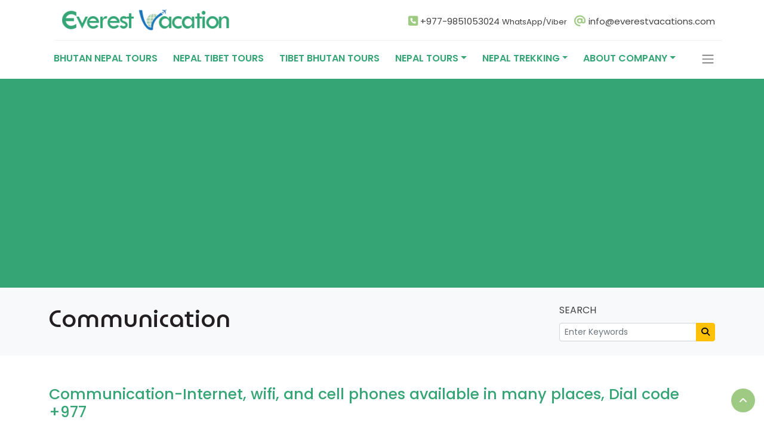

--- FILE ---
content_type: text/html; charset=UTF-8
request_url: https://everestnepaltours.com/travel-info/communication/
body_size: 11759
content:
<!doctype html>
<html lang="en-US">

<head>
	<meta charset="UTF-8">
	<meta name="viewport" content="width=device-width, initial-scale=1">
	<link rel="profile" href="https://gmpg.org/xfn/11">
	<link rel="preconnect" href="https://fonts.googleapis.com">
	<meta name="google-site-verification" content="xAfylJzuWbiLBWOrdvD5hW_ZV6lHrS6UEH1y7fPAqNs" />
	<link rel="preconnect" href="https://fonts.gstatic.com" crossorigin>
	<meta http-equiv="Permissions-Policy" content="interest-cohort=()">
	<meta name='robots' content='index, follow, max-image-preview:large, max-snippet:-1, max-video-preview:-1' />

	<!-- This site is optimized with the Yoast SEO plugin v26.8 - https://yoast.com/product/yoast-seo-wordpress/ -->
	<title>Communication - Everest Vacation P. Ltd.</title>
	<link rel="canonical" href="https://everestnepaltours.com/travel-info/communication/" />
	<meta property="og:locale" content="en_US" />
	<meta property="og:type" content="article" />
	<meta property="og:title" content="Communication - Everest Vacation P. Ltd." />
	<meta property="og:description" content="Communication-Internet, wifi, and cell phones available in many places, Dial code +977 STD and ISTD are widely found in all parts of Nepal in towns and cities and as well in villages. Internet services are found in all parts of Nepal where there are electric power facilities in most of the towns and cities with [&hellip;]" />
	<meta property="og:url" content="https://everestnepaltours.com/travel-info/communication/" />
	<meta property="og:site_name" content="Everest Vacation P. Ltd." />
	<meta property="article:modified_time" content="2024-01-19T08:03:34+00:00" />
	<meta name="twitter:card" content="summary_large_image" />
	<meta name="twitter:label1" content="Est. reading time" />
	<meta name="twitter:data1" content="1 minute" />
	<script type="application/ld+json" class="yoast-schema-graph">{"@context":"https://schema.org","@graph":[{"@type":"WebPage","@id":"https://everestnepaltours.com/travel-info/communication/","url":"https://everestnepaltours.com/travel-info/communication/","name":"Communication - Everest Vacation P. Ltd.","isPartOf":{"@id":"https://everestnepaltours.com/#website"},"datePublished":"2024-01-19T08:03:32+00:00","dateModified":"2024-01-19T08:03:34+00:00","breadcrumb":{"@id":"https://everestnepaltours.com/travel-info/communication/#breadcrumb"},"inLanguage":"en-US","potentialAction":[{"@type":"ReadAction","target":["https://everestnepaltours.com/travel-info/communication/"]}]},{"@type":"BreadcrumbList","@id":"https://everestnepaltours.com/travel-info/communication/#breadcrumb","itemListElement":[{"@type":"ListItem","position":1,"name":"Home","item":"https://everestnepaltours.com/"},{"@type":"ListItem","position":2,"name":"Travel Info","item":"https://everestnepaltours.com/travel-info/"},{"@type":"ListItem","position":3,"name":"Communication"}]},{"@type":"WebSite","@id":"https://everestnepaltours.com/#website","url":"https://everestnepaltours.com/","name":"Everest Vacation P. Ltd.","description":"","potentialAction":[{"@type":"SearchAction","target":{"@type":"EntryPoint","urlTemplate":"https://everestnepaltours.com/?s={search_term_string}"},"query-input":{"@type":"PropertyValueSpecification","valueRequired":true,"valueName":"search_term_string"}}],"inLanguage":"en-US"}]}</script>
	<!-- / Yoast SEO plugin. -->


<link rel='dns-prefetch' href='//ajax.googleapis.com' />
<link rel='dns-prefetch' href='//cdn.jsdelivr.net' />
<link rel='dns-prefetch' href='//kit.fontawesome.com' />
<link rel='dns-prefetch' href='//unpkg.com' />
<link rel='dns-prefetch' href='//fonts.googleapis.com' />
<link rel='dns-prefetch' href='//cdnjs.cloudflare.com' />
<link rel="alternate" type="application/rss+xml" title="Everest Vacation P. Ltd. &raquo; Feed" href="https://everestnepaltours.com/feed/" />
<link rel="alternate" type="application/rss+xml" title="Everest Vacation P. Ltd. &raquo; Comments Feed" href="https://everestnepaltours.com/comments/feed/" />
<link rel="alternate" title="oEmbed (JSON)" type="application/json+oembed" href="https://everestnepaltours.com/wp-json/oembed/1.0/embed?url=https%3A%2F%2Feverestnepaltours.com%2Ftravel-info%2Fcommunication%2F" />
<link rel="alternate" title="oEmbed (XML)" type="text/xml+oembed" href="https://everestnepaltours.com/wp-json/oembed/1.0/embed?url=https%3A%2F%2Feverestnepaltours.com%2Ftravel-info%2Fcommunication%2F&#038;format=xml" />
<style id='wp-img-auto-sizes-contain-inline-css'>
img:is([sizes=auto i],[sizes^="auto," i]){contain-intrinsic-size:3000px 1500px}
/*# sourceURL=wp-img-auto-sizes-contain-inline-css */
</style>

<style id='wp-emoji-styles-inline-css'>

	img.wp-smiley, img.emoji {
		display: inline !important;
		border: none !important;
		box-shadow: none !important;
		height: 1em !important;
		width: 1em !important;
		margin: 0 0.07em !important;
		vertical-align: -0.1em !important;
		background: none !important;
		padding: 0 !important;
	}
/*# sourceURL=wp-emoji-styles-inline-css */
</style>
<link rel='stylesheet' id='wp-block-library-css' href='https://everestnepaltours.com/wp-includes/css/dist/block-library/style.min.css?ver=6.9' media='all' />
<style id='global-styles-inline-css'>
:root{--wp--preset--aspect-ratio--square: 1;--wp--preset--aspect-ratio--4-3: 4/3;--wp--preset--aspect-ratio--3-4: 3/4;--wp--preset--aspect-ratio--3-2: 3/2;--wp--preset--aspect-ratio--2-3: 2/3;--wp--preset--aspect-ratio--16-9: 16/9;--wp--preset--aspect-ratio--9-16: 9/16;--wp--preset--color--black: #000000;--wp--preset--color--cyan-bluish-gray: #abb8c3;--wp--preset--color--white: #ffffff;--wp--preset--color--pale-pink: #f78da7;--wp--preset--color--vivid-red: #cf2e2e;--wp--preset--color--luminous-vivid-orange: #ff6900;--wp--preset--color--luminous-vivid-amber: #fcb900;--wp--preset--color--light-green-cyan: #7bdcb5;--wp--preset--color--vivid-green-cyan: #00d084;--wp--preset--color--pale-cyan-blue: #8ed1fc;--wp--preset--color--vivid-cyan-blue: #0693e3;--wp--preset--color--vivid-purple: #9b51e0;--wp--preset--gradient--vivid-cyan-blue-to-vivid-purple: linear-gradient(135deg,rgb(6,147,227) 0%,rgb(155,81,224) 100%);--wp--preset--gradient--light-green-cyan-to-vivid-green-cyan: linear-gradient(135deg,rgb(122,220,180) 0%,rgb(0,208,130) 100%);--wp--preset--gradient--luminous-vivid-amber-to-luminous-vivid-orange: linear-gradient(135deg,rgb(252,185,0) 0%,rgb(255,105,0) 100%);--wp--preset--gradient--luminous-vivid-orange-to-vivid-red: linear-gradient(135deg,rgb(255,105,0) 0%,rgb(207,46,46) 100%);--wp--preset--gradient--very-light-gray-to-cyan-bluish-gray: linear-gradient(135deg,rgb(238,238,238) 0%,rgb(169,184,195) 100%);--wp--preset--gradient--cool-to-warm-spectrum: linear-gradient(135deg,rgb(74,234,220) 0%,rgb(151,120,209) 20%,rgb(207,42,186) 40%,rgb(238,44,130) 60%,rgb(251,105,98) 80%,rgb(254,248,76) 100%);--wp--preset--gradient--blush-light-purple: linear-gradient(135deg,rgb(255,206,236) 0%,rgb(152,150,240) 100%);--wp--preset--gradient--blush-bordeaux: linear-gradient(135deg,rgb(254,205,165) 0%,rgb(254,45,45) 50%,rgb(107,0,62) 100%);--wp--preset--gradient--luminous-dusk: linear-gradient(135deg,rgb(255,203,112) 0%,rgb(199,81,192) 50%,rgb(65,88,208) 100%);--wp--preset--gradient--pale-ocean: linear-gradient(135deg,rgb(255,245,203) 0%,rgb(182,227,212) 50%,rgb(51,167,181) 100%);--wp--preset--gradient--electric-grass: linear-gradient(135deg,rgb(202,248,128) 0%,rgb(113,206,126) 100%);--wp--preset--gradient--midnight: linear-gradient(135deg,rgb(2,3,129) 0%,rgb(40,116,252) 100%);--wp--preset--font-size--small: 13px;--wp--preset--font-size--medium: 20px;--wp--preset--font-size--large: 36px;--wp--preset--font-size--x-large: 42px;--wp--preset--spacing--20: 0.44rem;--wp--preset--spacing--30: 0.67rem;--wp--preset--spacing--40: 1rem;--wp--preset--spacing--50: 1.5rem;--wp--preset--spacing--60: 2.25rem;--wp--preset--spacing--70: 3.38rem;--wp--preset--spacing--80: 5.06rem;--wp--preset--shadow--natural: 6px 6px 9px rgba(0, 0, 0, 0.2);--wp--preset--shadow--deep: 12px 12px 50px rgba(0, 0, 0, 0.4);--wp--preset--shadow--sharp: 6px 6px 0px rgba(0, 0, 0, 0.2);--wp--preset--shadow--outlined: 6px 6px 0px -3px rgb(255, 255, 255), 6px 6px rgb(0, 0, 0);--wp--preset--shadow--crisp: 6px 6px 0px rgb(0, 0, 0);}:where(.is-layout-flex){gap: 0.5em;}:where(.is-layout-grid){gap: 0.5em;}body .is-layout-flex{display: flex;}.is-layout-flex{flex-wrap: wrap;align-items: center;}.is-layout-flex > :is(*, div){margin: 0;}body .is-layout-grid{display: grid;}.is-layout-grid > :is(*, div){margin: 0;}:where(.wp-block-columns.is-layout-flex){gap: 2em;}:where(.wp-block-columns.is-layout-grid){gap: 2em;}:where(.wp-block-post-template.is-layout-flex){gap: 1.25em;}:where(.wp-block-post-template.is-layout-grid){gap: 1.25em;}.has-black-color{color: var(--wp--preset--color--black) !important;}.has-cyan-bluish-gray-color{color: var(--wp--preset--color--cyan-bluish-gray) !important;}.has-white-color{color: var(--wp--preset--color--white) !important;}.has-pale-pink-color{color: var(--wp--preset--color--pale-pink) !important;}.has-vivid-red-color{color: var(--wp--preset--color--vivid-red) !important;}.has-luminous-vivid-orange-color{color: var(--wp--preset--color--luminous-vivid-orange) !important;}.has-luminous-vivid-amber-color{color: var(--wp--preset--color--luminous-vivid-amber) !important;}.has-light-green-cyan-color{color: var(--wp--preset--color--light-green-cyan) !important;}.has-vivid-green-cyan-color{color: var(--wp--preset--color--vivid-green-cyan) !important;}.has-pale-cyan-blue-color{color: var(--wp--preset--color--pale-cyan-blue) !important;}.has-vivid-cyan-blue-color{color: var(--wp--preset--color--vivid-cyan-blue) !important;}.has-vivid-purple-color{color: var(--wp--preset--color--vivid-purple) !important;}.has-black-background-color{background-color: var(--wp--preset--color--black) !important;}.has-cyan-bluish-gray-background-color{background-color: var(--wp--preset--color--cyan-bluish-gray) !important;}.has-white-background-color{background-color: var(--wp--preset--color--white) !important;}.has-pale-pink-background-color{background-color: var(--wp--preset--color--pale-pink) !important;}.has-vivid-red-background-color{background-color: var(--wp--preset--color--vivid-red) !important;}.has-luminous-vivid-orange-background-color{background-color: var(--wp--preset--color--luminous-vivid-orange) !important;}.has-luminous-vivid-amber-background-color{background-color: var(--wp--preset--color--luminous-vivid-amber) !important;}.has-light-green-cyan-background-color{background-color: var(--wp--preset--color--light-green-cyan) !important;}.has-vivid-green-cyan-background-color{background-color: var(--wp--preset--color--vivid-green-cyan) !important;}.has-pale-cyan-blue-background-color{background-color: var(--wp--preset--color--pale-cyan-blue) !important;}.has-vivid-cyan-blue-background-color{background-color: var(--wp--preset--color--vivid-cyan-blue) !important;}.has-vivid-purple-background-color{background-color: var(--wp--preset--color--vivid-purple) !important;}.has-black-border-color{border-color: var(--wp--preset--color--black) !important;}.has-cyan-bluish-gray-border-color{border-color: var(--wp--preset--color--cyan-bluish-gray) !important;}.has-white-border-color{border-color: var(--wp--preset--color--white) !important;}.has-pale-pink-border-color{border-color: var(--wp--preset--color--pale-pink) !important;}.has-vivid-red-border-color{border-color: var(--wp--preset--color--vivid-red) !important;}.has-luminous-vivid-orange-border-color{border-color: var(--wp--preset--color--luminous-vivid-orange) !important;}.has-luminous-vivid-amber-border-color{border-color: var(--wp--preset--color--luminous-vivid-amber) !important;}.has-light-green-cyan-border-color{border-color: var(--wp--preset--color--light-green-cyan) !important;}.has-vivid-green-cyan-border-color{border-color: var(--wp--preset--color--vivid-green-cyan) !important;}.has-pale-cyan-blue-border-color{border-color: var(--wp--preset--color--pale-cyan-blue) !important;}.has-vivid-cyan-blue-border-color{border-color: var(--wp--preset--color--vivid-cyan-blue) !important;}.has-vivid-purple-border-color{border-color: var(--wp--preset--color--vivid-purple) !important;}.has-vivid-cyan-blue-to-vivid-purple-gradient-background{background: var(--wp--preset--gradient--vivid-cyan-blue-to-vivid-purple) !important;}.has-light-green-cyan-to-vivid-green-cyan-gradient-background{background: var(--wp--preset--gradient--light-green-cyan-to-vivid-green-cyan) !important;}.has-luminous-vivid-amber-to-luminous-vivid-orange-gradient-background{background: var(--wp--preset--gradient--luminous-vivid-amber-to-luminous-vivid-orange) !important;}.has-luminous-vivid-orange-to-vivid-red-gradient-background{background: var(--wp--preset--gradient--luminous-vivid-orange-to-vivid-red) !important;}.has-very-light-gray-to-cyan-bluish-gray-gradient-background{background: var(--wp--preset--gradient--very-light-gray-to-cyan-bluish-gray) !important;}.has-cool-to-warm-spectrum-gradient-background{background: var(--wp--preset--gradient--cool-to-warm-spectrum) !important;}.has-blush-light-purple-gradient-background{background: var(--wp--preset--gradient--blush-light-purple) !important;}.has-blush-bordeaux-gradient-background{background: var(--wp--preset--gradient--blush-bordeaux) !important;}.has-luminous-dusk-gradient-background{background: var(--wp--preset--gradient--luminous-dusk) !important;}.has-pale-ocean-gradient-background{background: var(--wp--preset--gradient--pale-ocean) !important;}.has-electric-grass-gradient-background{background: var(--wp--preset--gradient--electric-grass) !important;}.has-midnight-gradient-background{background: var(--wp--preset--gradient--midnight) !important;}.has-small-font-size{font-size: var(--wp--preset--font-size--small) !important;}.has-medium-font-size{font-size: var(--wp--preset--font-size--medium) !important;}.has-large-font-size{font-size: var(--wp--preset--font-size--large) !important;}.has-x-large-font-size{font-size: var(--wp--preset--font-size--x-large) !important;}
/*# sourceURL=global-styles-inline-css */
</style>

<style id='classic-theme-styles-inline-css'>
/*! This file is auto-generated */
.wp-block-button__link{color:#fff;background-color:#32373c;border-radius:9999px;box-shadow:none;text-decoration:none;padding:calc(.667em + 2px) calc(1.333em + 2px);font-size:1.125em}.wp-block-file__button{background:#32373c;color:#fff;text-decoration:none}
/*# sourceURL=/wp-includes/css/classic-themes.min.css */
</style>
<link rel='stylesheet' id='ws-bootstrap-css' href='https://cdn.jsdelivr.net/npm/bootstrap@5.2.0-beta1/dist/css/bootstrap.min.css?ver=1.0.0' media='all' />
<link rel='stylesheet' id='ws-fonts_googleapis-css' href='https://fonts.googleapis.com/css2?family=Poppins%3Awght%40100%3B200%3B300%3B400%3B500%3B600%3B700%3B800&#038;display=swap&#038;ver=1.0.0' media='all' />
<link rel='stylesheet' id='ws-animate-css' href='https://cdnjs.cloudflare.com/ajax/libs/animate.css/3.5.2/animate.min.css?ver=1.0.0' media='all' />
<link rel='stylesheet' id='ws-popup-css' href='https://cdn.jsdelivr.net/npm/@fancyapps/ui/dist/fancybox.css?ver=1.0.0' media='all' />
<link rel='stylesheet' id='ws-core-style-css' href='https://everestnepaltours.com/wp-content/themes/ws-travel/style.css?ver=6.9' media='all' />
<link rel='stylesheet' id='ws-app-css' href='https://everestnepaltours.com/wp-content/themes/ws-travel/assets//stylesheets/app.css?ver=2.1.0' media='all' />
<link rel='stylesheet' id='wp-block-heading-css' href='https://everestnepaltours.com/wp-includes/blocks/heading/style.min.css?ver=6.9' media='all' />
<link rel='stylesheet' id='wp-block-paragraph-css' href='https://everestnepaltours.com/wp-includes/blocks/paragraph/style.min.css?ver=6.9' media='all' />
<script src="https://everestnepaltours.com/wp-includes/js/jquery/jquery.min.js?ver=3.7.1" id="jquery-core-js"></script>
<script src="https://everestnepaltours.com/wp-includes/js/jquery/jquery-migrate.min.js?ver=3.4.1" id="jquery-migrate-js"></script>
<link rel="https://api.w.org/" href="https://everestnepaltours.com/wp-json/" /><link rel="alternate" title="JSON" type="application/json" href="https://everestnepaltours.com/wp-json/wp/v2/travel-info/3840" /><link rel="EditURI" type="application/rsd+xml" title="RSD" href="https://everestnepaltours.com/xmlrpc.php?rsd" />
<meta name="generator" content="WordPress 6.9" />
<link rel='shortlink' href='https://everestnepaltours.com/?p=3840' />
<link rel="icon" href="https://everestnepaltours.com/wp-content/uploads/2024/03/favicon.png" sizes="32x32" />
<link rel="icon" href="https://everestnepaltours.com/wp-content/uploads/2024/03/favicon.png" sizes="192x192" />
<link rel="apple-touch-icon" href="https://everestnepaltours.com/wp-content/uploads/2024/03/favicon.png" />
<meta name="msapplication-TileImage" content="https://everestnepaltours.com/wp-content/uploads/2024/03/favicon.png" />
</head>

<body class="wp-singular travel-info-template-default single single-travel-info postid-3840 wp-theme-ws-travel">
		<header class="header" id="header">
		<div class="container">
			<div class="row topbar">
				<div class="col-lg-4 d-none d-lg-block">
											<a href="https://everestnepaltours.com" class="navbar-brand">
							<img src="https://everestnepaltours.com/wp-content/uploads/2023/11/everest-vacation-logo1-e1706090032268.png" class="logo" alt="Everest Vacation Private Limited, a local tour operator & trip planner for Nepal, Bhutan and Tibet." title="everest-vacation-logo1">
						</a>
									</div>
				<div class="col-lg-8 col-md-12 topcontact_sm">
					<div class="pt-2">
															<i class="fa-solid fa-square-phone fa-lg"></i> +977-9851053024 <small>WhatsApp/Viber</small>
																							<i class="fa-solid fa-at fa-lg ms-2"></i> info@everestvacations.com													</div>
				</div>
			</div>
			<div class="row">
				<div class="col-md-12">
						<!-- Navigation -->
						<nav class="navbar navbar-expand-lg navbar-light">
							<a class="navbar-brand d-md-block d-lg-none" href="https://everestnepaltours.com">
																	<img src="https://everestnepaltours.com/wp-content/uploads/2023/11/everest-vacation-logo1-e1706090032268.png" class="logo" alt="Everest Vacation Private Limited, a local tour operator & trip planner for Nepal, Bhutan and Tibet." title="everest-vacation-logo1">
															</a>
							<!-- <button class="navbar-toggler border-0" data-bs-toggle="offcanvas" data-bs-target="#offcanvasRight" aria-controls="offcanvasRight"><span class="navbar-toggler-icon"></span>
							</button> -->
							<!-- Navbr Collapse -->
							<div class="collapse navbar-collapse" id="main_nav">
								<ul id="menu-primary-menu" class="navbar-nav me-auto" itemscope itemtype="http://www.schema.org/SiteNavigationElement"><li  id="menu-item-3490" class="menu-item menu-item-type-post_type menu-item-object-page menu-item-3490 nav-item"><a itemprop="url" href="https://everestnepaltours.com/nepal-bhutan-tour/" class="nav-link"><span itemprop="name">Bhutan Nepal Tours</span></a></li>
<li  id="menu-item-3491" class="menu-item menu-item-type-post_type menu-item-object-page menu-item-3491 nav-item"><a itemprop="url" href="https://everestnepaltours.com/nepal-tibet-tour/" class="nav-link"><span itemprop="name">Nepal Tibet Tours</span></a></li>
<li  id="menu-item-5028" class="menu-item menu-item-type-post_type menu-item-object-page menu-item-5028 nav-item"><a itemprop="url" href="https://everestnepaltours.com/tibet-bhutan-tour/" class="nav-link"><span itemprop="name">Tibet Bhutan Tours</span></a></li>
<li  id="menu-item-3488" class="menu-item menu-item-type-post_type menu-item-object-page menu-item-has-children dropdown menu-item-3488 nav-item"><a href="https://everestnepaltours.com/nepal-tour-packages/" aria-expanded="false" class="dropdown-toggle nav-link" id="menu-item-dropdown-3488" data-bs-toggle="dropdown"><span itemprop="name">Nepal Tours</span></a>
<ul class="dropdown-menu" aria-labelledby="menu-item-dropdown-3488">
	<li  id="menu-item-3489" class="menu-item menu-item-type-post_type menu-item-object-page menu-item-3489 nav-item"><a itemprop="url" href="https://everestnepaltours.com/nepal-tour-packages/" class="dropdown-item "><span itemprop="name">Nepal Tour Packages</span></a></li>
	<li  id="menu-item-3492" class="menu-item menu-item-type-post_type menu-item-object-page menu-item-3492 nav-item"><a itemprop="url" href="https://everestnepaltours.com/kathmandu-tour/" class="dropdown-item "><span itemprop="name">Kathmandu Tour</span></a></li>
	<li  id="menu-item-3706" class="menu-item menu-item-type-post_type menu-item-object-page menu-item-3706 nav-item"><a itemprop="url" href="https://everestnepaltours.com/helicopter-tour-mountain-flight/" class="dropdown-item "><span itemprop="name">Helicopter Tours</span></a></li>
	<li  id="menu-item-3658" class="menu-item menu-item-type-post_type menu-item-object-page menu-item-3658 nav-item"><a itemprop="url" href="https://everestnepaltours.com/nepal-tour-packages/adventure-sports/" class="dropdown-item "><span itemprop="name">Adventure Sports</span></a></li>
	<li  id="menu-item-3707" class="menu-item menu-item-type-post_type menu-item-object-page menu-item-3707 nav-item"><a itemprop="url" href="https://everestnepaltours.com/nepal-trekking/easy-hiking/" class="dropdown-item "><span itemprop="name">Easy Hiking (01-03 Days)</span></a></li>
</ul>
</li>
<li  id="menu-item-3665" class="menu-item menu-item-type-post_type menu-item-object-page menu-item-has-children dropdown menu-item-3665 nav-item"><a href="https://everestnepaltours.com/nepal-trekking/" aria-expanded="false" class="dropdown-toggle nav-link" id="menu-item-dropdown-3665" data-bs-toggle="dropdown"><span itemprop="name">Nepal Trekking</span></a>
<ul class="dropdown-menu" aria-labelledby="menu-item-dropdown-3665">
	<li  id="menu-item-3495" class="menu-item menu-item-type-post_type menu-item-object-page menu-item-3495 nav-item"><a itemprop="url" href="https://everestnepaltours.com/nepal-trekking/easy-hiking/" class="dropdown-item "><span itemprop="name">Easy Hiking (01-03 Days)</span></a></li>
	<li  id="menu-item-3497" class="menu-item menu-item-type-post_type menu-item-object-page menu-item-3497 nav-item"><a itemprop="url" href="https://everestnepaltours.com/nepal-trekking/short-and-easy-trekking/" class="dropdown-item "><span itemprop="name">Short and Easy Trekking (04-07 Days)</span></a></li>
	<li  id="menu-item-3496" class="menu-item menu-item-type-post_type menu-item-object-page menu-item-3496 nav-item"><a itemprop="url" href="https://everestnepaltours.com/nepal-trekking/moderate-trekking/" class="dropdown-item "><span itemprop="name">Moderate Trekking (08-12 Days)</span></a></li>
	<li  id="menu-item-3494" class="menu-item menu-item-type-post_type menu-item-object-page menu-item-3494 nav-item"><a itemprop="url" href="https://everestnepaltours.com/nepal-trekking/challenging-trekking/" class="dropdown-item "><span itemprop="name">Challenging Trekking (13 Days &#038; Above)</span></a></li>
</ul>
</li>
<li  id="menu-item-406" class="menu-item menu-item-type-post_type menu-item-object-page menu-item-has-children dropdown menu-item-406 nav-item"><a href="https://everestnepaltours.com/about-us/" aria-expanded="false" class="dropdown-toggle nav-link" id="menu-item-dropdown-406" data-bs-toggle="dropdown"><span itemprop="name">About Company</span></a>
<ul class="dropdown-menu" aria-labelledby="menu-item-dropdown-406">
	<li  id="menu-item-3659" class="menu-item menu-item-type-post_type menu-item-object-page menu-item-3659 nav-item"><a itemprop="url" href="https://everestnepaltours.com/about-us/" class="dropdown-item "><span itemprop="name">About Us</span></a></li>
	<li  id="menu-item-3661" class="menu-item menu-item-type-post_type menu-item-object-page menu-item-3661 nav-item"><a itemprop="url" href="https://everestnepaltours.com/about-us/meet-the-owner/" class="dropdown-item "><span itemprop="name">Meet the Owner</span></a></li>
	<li  id="menu-item-3660" class="menu-item menu-item-type-post_type menu-item-object-page menu-item-3660 nav-item"><a itemprop="url" href="https://everestnepaltours.com/about-us/book-with-confidence/" class="dropdown-item "><span itemprop="name">Book with Confidence</span></a></li>
	<li  id="menu-item-3662" class="menu-item menu-item-type-post_type menu-item-object-page menu-item-3662 nav-item"><a itemprop="url" href="https://everestnepaltours.com/about-us/payment-cancellation-policy/" class="dropdown-item "><span itemprop="name">Payment &#038; Cancellation Policy</span></a></li>
	<li  id="menu-item-3663" class="menu-item menu-item-type-post_type menu-item-object-page menu-item-3663 nav-item"><a itemprop="url" href="https://everestnepaltours.com/about-us/reviews/" class="dropdown-item "><span itemprop="name">Reviews</span></a></li>
	<li  id="menu-item-3664" class="menu-item menu-item-type-post_type menu-item-object-page menu-item-3664 nav-item"><a itemprop="url" href="https://everestnepaltours.com/travel-blog/" class="dropdown-item "><span itemprop="name">Travel Blog</span></a></li>
	<li  id="menu-item-4607" class="menu-item menu-item-type-post_type menu-item-object-page menu-item-4607 nav-item"><a itemprop="url" href="https://everestnepaltours.com/about-us/contact/" class="dropdown-item "><span itemprop="name">Contact Form</span></a></li>
</ul>
</li>
</ul>							</div>
							<ul class="navbar-nav ms-auto">
								<li class="nav-item"><a href="#" class="nav-link me-0 pe-0" data-bs-toggle="offcanvas" data-bs-target="#offcanvasRight" aria-controls="offcanvasRight"> <span class="navbar-toggler-icon"></span></a></li>
							</ul>
						</nav>
				</div>
			</div>
		</div>
	</header>
	<div class="offcanvas offcanvas-end" tabindex="-1" id="offcanvasRight" aria-labelledby="offcanvasRightLabel">
		<div class="offcanvas-header">
			<div class="offcanvas-title" id="offcanvasLabel">
									<a href="https://everestnepaltours.com" class="navbar-brand">
						<img src="https://everestnepaltours.com/wp-content/uploads/2023/11/everest-vacation-logo1-e1706090032268.png" class="logo" alt="Everest Vacation Private Limited, a local tour operator & trip planner for Nepal, Bhutan and Tibet." title="everest-vacation-logo1">
					</a>
							</div>
			<button type="button" class="btn-close" data-bs-dismiss="offcanvas" aria-label="Close"></button>
		</div>
		<div class="offcanvas-body can-menu">
			<ul id="menu-primary-menu-1" class="nav flex-column " itemscope itemtype="http://www.schema.org/SiteNavigationElement"><li  class=" nav-item menu-item menu-item-type-post_type menu-item-object-page nav-item-3490"><a title="Bhutan Nepal Tours" href="https://everestnepaltours.com/nepal-bhutan-tour/" class="nav-link">Bhutan Nepal Tours</a></li>
<li  class=" nav-item menu-item menu-item-type-post_type menu-item-object-page nav-item-3491"><a title="Nepal Tibet Tours" href="https://everestnepaltours.com/nepal-tibet-tour/" class="nav-link">Nepal Tibet Tours</a></li>
<li  class=" nav-item menu-item menu-item-type-post_type menu-item-object-page nav-item-5028"><a title="Tibet Bhutan Tours" href="https://everestnepaltours.com/tibet-bhutan-tour/" class="nav-link">Tibet Bhutan Tours</a></li>
<li  class=" nav-item menu-item menu-item-type-post_type menu-item-object-page menu-item-has-children nav-item-3488 has-submenu "><a title="Nepal Tours" href="https://everestnepaltours.com/nepal-tour-packages/" class="nav-link" class="nav-link">Nepal Tours <i class="fa-sharp fa-solid fa-caret-down"></i></a>
<ul class=" submenu collapse" >
	<li  class=" nav-item menu-item menu-item-type-post_type menu-item-object-page nav-item-3489"><a title="Nepal Tour Packages" href="https://everestnepaltours.com/nepal-tour-packages/" class="nav-link">Nepal Tour Packages</a></li>
	<li  class=" nav-item menu-item menu-item-type-post_type menu-item-object-page nav-item-3492"><a title="Kathmandu Tour" href="https://everestnepaltours.com/kathmandu-tour/" class="nav-link">Kathmandu Tour</a></li>
	<li  class=" nav-item menu-item menu-item-type-post_type menu-item-object-page nav-item-3706"><a title="Helicopter Tours" href="https://everestnepaltours.com/helicopter-tour-mountain-flight/" class="nav-link">Helicopter Tours</a></li>
	<li  class=" nav-item menu-item menu-item-type-post_type menu-item-object-page nav-item-3658"><a title="Adventure Sports" href="https://everestnepaltours.com/nepal-tour-packages/adventure-sports/" class="nav-link">Adventure Sports</a></li>
	<li  class=" nav-item menu-item menu-item-type-post_type menu-item-object-page nav-item-3707"><a title="Easy Hiking (01-03 Days)" href="https://everestnepaltours.com/nepal-trekking/easy-hiking/" class="nav-link">Easy Hiking (01-03 Days)</a></li>
</ul>
</li>
<li  class=" nav-item menu-item menu-item-type-post_type menu-item-object-page menu-item-has-children nav-item-3665 has-submenu "><a title="Nepal Trekking" href="https://everestnepaltours.com/nepal-trekking/" class="nav-link" class="nav-link">Nepal Trekking <i class="fa-sharp fa-solid fa-caret-down"></i></a>
<ul class=" submenu collapse" >
	<li  class=" nav-item menu-item menu-item-type-post_type menu-item-object-page nav-item-3495"><a title="Easy Hiking (01-03 Days)" href="https://everestnepaltours.com/nepal-trekking/easy-hiking/" class="nav-link">Easy Hiking (01-03 Days)</a></li>
	<li  class=" nav-item menu-item menu-item-type-post_type menu-item-object-page nav-item-3497"><a title="Short and Easy Trekking (04-07 Days)" href="https://everestnepaltours.com/nepal-trekking/short-and-easy-trekking/" class="nav-link">Short and Easy Trekking (04-07 Days)</a></li>
	<li  class=" nav-item menu-item menu-item-type-post_type menu-item-object-page nav-item-3496"><a title="Moderate Trekking (08-12 Days)" href="https://everestnepaltours.com/nepal-trekking/moderate-trekking/" class="nav-link">Moderate Trekking (08-12 Days)</a></li>
	<li  class=" nav-item menu-item menu-item-type-post_type menu-item-object-page nav-item-3494"><a title="Challenging Trekking (13 Days &#038; Above)" href="https://everestnepaltours.com/nepal-trekking/challenging-trekking/" class="nav-link">Challenging Trekking (13 Days &#038; Above)</a></li>
</ul>
</li>
<li  class=" nav-item menu-item menu-item-type-post_type menu-item-object-page menu-item-has-children nav-item-406 has-submenu "><a title="About Company" href="https://everestnepaltours.com/about-us/" class="nav-link" class="nav-link">About Company <i class="fa-sharp fa-solid fa-caret-down"></i></a>
<ul class=" submenu collapse" >
	<li  class=" nav-item menu-item menu-item-type-post_type menu-item-object-page nav-item-3659"><a title="About Us" href="https://everestnepaltours.com/about-us/" class="nav-link">About Us</a></li>
	<li  class=" nav-item menu-item menu-item-type-post_type menu-item-object-page nav-item-3661"><a title="Meet the Owner" href="https://everestnepaltours.com/about-us/meet-the-owner/" class="nav-link">Meet the Owner</a></li>
	<li  class=" nav-item menu-item menu-item-type-post_type menu-item-object-page nav-item-3660"><a title="Book with Confidence" href="https://everestnepaltours.com/about-us/book-with-confidence/" class="nav-link">Book with Confidence</a></li>
	<li  class=" nav-item menu-item menu-item-type-post_type menu-item-object-page nav-item-3662"><a title="Payment &#038; Cancellation Policy" href="https://everestnepaltours.com/about-us/payment-cancellation-policy/" class="nav-link">Payment &#038; Cancellation Policy</a></li>
	<li  class=" nav-item menu-item menu-item-type-post_type menu-item-object-page nav-item-3663"><a title="Reviews" href="https://everestnepaltours.com/about-us/reviews/" class="nav-link">Reviews</a></li>
	<li  class=" nav-item menu-item menu-item-type-post_type menu-item-object-page nav-item-3664"><a title="Travel Blog" href="https://everestnepaltours.com/travel-blog/" class="nav-link">Travel Blog</a></li>
	<li  class=" nav-item menu-item menu-item-type-post_type menu-item-object-page nav-item-4607"><a title="Contact Form" href="https://everestnepaltours.com/about-us/contact/" class="nav-link">Contact Form</a></li>
</ul>
</li>
</ul>		</div>
	</div>

	<script type="text/javascript">
/*		document.addEventListener("DOMContentLoaded", function() {

			window.addEventListener('scroll', function() {

				if (window.scrollY > 500) {
					document.getElementById('header').classList.add('fixed-top');
					// add padding top to show content behind navbar
					navbar_height = document.querySelector('.navbar').offsetHeight;
					document.body.style.paddingTop = navbar_height + 'px';
				} else {
					document.getElementById('header').classList.remove('fixed-top');
					// remove padding top from body
					document.body.style.paddingTop = '0';
				}
			});
		});*/
		// DOMContentLoaded  end

		document.addEventListener("DOMContentLoaded", function() {
			document.querySelectorAll('.can-menu .nav-link').forEach(function(element) {

				element.addEventListener('click', function(e) {

					let nextEl = element.nextElementSibling;
					let parentEl = element.parentElement;

					if (nextEl) {
						e.preventDefault();
						let mycollapse = new bootstrap.Collapse(nextEl);

						if (nextEl.classList.contains('show')) {
							mycollapse.hide();
						} else {
							mycollapse.show();
							// find other submenus with class=show
							var opened_submenu = parentEl.parentElement.querySelector('.submenu.show');
							// if it exists, then close all of them
							if (opened_submenu) {
								new bootstrap.Collapse(opened_submenu);
							}
						}
					}
				}); // addEventListener
			}) // forEach
		});
		// DOMContentLoaded  end

		//navbar
		document.addEventListener("DOMContentLoaded", function() {
			// make it as accordion for smaller screens
			if (window.innerWidth < 992) {

				// close all inner dropdowns when parent is closed
				document.querySelectorAll('.navbar .dropdown').forEach(function(everydropdown) {
					everydropdown.addEventListener('hidden.bs.dropdown', function() {
						// after dropdown is hidden, then find all submenus
						this.querySelectorAll('.submenu').forEach(function(everysubmenu) {
							// hide every submenu as well
							everysubmenu.style.display = 'none';
						});
					})
				});

				document.querySelectorAll('.dropdown-menu a').forEach(function(element) {
					element.addEventListener('mouseover', function(e) {
						let nextEl = this.nextElementSibling;
						if (nextEl && nextEl.classList.contains('submenu')) {
							// prevent opening link if link needs to open dropdown
							e.preventDefault();
							if (nextEl.style.display == 'block') {
								nextEl.style.display = 'none';
							} else {
								nextEl.style.display = 'block';
							}

						}
					});
				})
			}
			// end if innerWidth
		});
		// DOMContentLoaded  end
	</script><section class="ws-title bg-light">
    <div class="image parallax" style="background-image: url();" data-stellar-background-ratio="0.5">
        <div class="overlay5"></div>
    </div>
    <div class="container py-4">
        <div class="row">
            <div class="col-md-8 col-lg-9">
                <h1 class="large  animated slideInUp"> Communication</h1>
            </div>
            <div class="col-md-4 col-lg-3 ">
                <div class="blog-search">
                    <form action="https://everestnepaltours.com" method="get">
                        <div class="mb-2">SEARCH</div>
                        <div class="input-group input-group-sm">
                            <input type="text" name="s" id="s" class="form-control" placeholder="Enter Keywords" value="">
                            <button class="btn btn-warning" type="submit" id="button-addon2"><i class="fas fa-search" aria-hidden="true"></i></button>
                        </div>
                    </form>
                </div>
            </div>
        </div>
    </div>
</section>
<main id="primary" class="ws-block blog">
    <div class="container">
        
<h3 class="wp-block-heading">Communication-Internet, wifi, and cell phones available in many places, Dial code +977</h3>



<p>STD and ISTD are widely found in all parts of Nepal in towns and cities and as well in villages.</p>



<p>Internet services are found in all parts of Nepal where there are electric power facilities in most of the towns and cities with Wi-Fi services.</p>



<p>In tourist areas hotels, restaurants free Wi-Fi services, a telephone call can be made from towns and cities and from your own hotel rooms after dialing the code 977 and adding respective numbers overseas.</p>



<p>For Sat and cell phone networks are easily linked, but in some mid hills and valley gorges, the service of cell / sat phone can be weak or nil due to blockage of hills and mountains.</p>



<p>There are many Cell companies, where one can buy a SIM card at a reasonable cost after showing your ID and passports.</p>
        <div class="row">
            <div class="col-md-8 offset-md-2 ">
                <div id="disqus_thread" class="pt-4"></div>
                <script>
                    /**
                     *  RECOMMENDED CONFIGURATION VARIABLES: EDIT AND UNCOMMENT THE SECTION BELOW TO INSERT DYNAMIC VALUES FROM YOUR PLATFORM OR CMS.
                     *  LEARN WHY DEFINING THESE VARIABLES IS IMPORTANT: https://disqus.com/admin/universalcode/#configuration-variables    */
                    /*
                    var disqus_config = function () {
                    this.page.url = PAGE_URL;  // Replace PAGE_URL with your page's canonical URL variable
                    this.page.identifier = PAGE_IDENTIFIER; // Replace PAGE_IDENTIFIER with your page's unique identifier variable
                    };
                    */
                    (function() { // DON'T EDIT BELOW THIS LINE
                        var d = document,
                            s = d.createElement('script');
                        s.src = 'https://himalayanadventureholidays-com.disqus.com/embed.js';
                        s.setAttribute('data-timestamp', +new Date());
                        (d.head || d.body).appendChild(s);
                    })();
                </script>
                <noscript>Please enable JavaScript to view the <a href="https://disqus.com/?ref_noscript">comments powered by Disqus.</a></noscript>
                <script id="dsq-count-scr" src="//himalayanadventureholidays-com.disqus.com/count.js" async></script>

            </div>
        </div>

    </div>
</main><!-- #main -->
<section id="related" class="ws-block bg-light blog">
    <div class="container">
        <h2 class="wow fadeInUp">Recent Post</h2>
        <div class="row"><div class="col-md-4 col-sm-6">
	<div class="blog-item p-2 ">
		<figure class="wow fadeInUp">
			<a href="https://everestnepaltours.com/planning-a-tibet-nepal-bhutan-combined-trip-from-singapore-or-southeast-asia-routes-permits-and-practical-tips/">
				<img width="1080" height="1080" src="https://everestnepaltours.com/wp-content/uploads/2025/10/Travel-to-Tibet-Nepal-Bhutan-from-singapore.jpg" class="img-fluid wp-post-image" alt="Travel to Tibet Nepal Bhutan from Singapore" decoding="async" loading="lazy" srcset="https://everestnepaltours.com/wp-content/uploads/2025/10/Travel-to-Tibet-Nepal-Bhutan-from-singapore.jpg 1080w, https://everestnepaltours.com/wp-content/uploads/2025/10/Travel-to-Tibet-Nepal-Bhutan-from-singapore-300x300.jpg 300w, https://everestnepaltours.com/wp-content/uploads/2025/10/Travel-to-Tibet-Nepal-Bhutan-from-singapore-1024x1024.jpg 1024w, https://everestnepaltours.com/wp-content/uploads/2025/10/Travel-to-Tibet-Nepal-Bhutan-from-singapore-150x150.jpg 150w, https://everestnepaltours.com/wp-content/uploads/2025/10/Travel-to-Tibet-Nepal-Bhutan-from-singapore-768x768.jpg 768w" sizes="auto, (max-width: 1080px) 100vw, 1080px" />			</a>
		</figure>
		<p class="date wow fadeInUp">
			<i class="far fa-calendar-alt"></i> October 31, 2025		</p>
		<h3 class="wow fadeInUp"><a href="https://everestnepaltours.com/planning-a-tibet-nepal-bhutan-combined-trip-from-singapore-or-southeast-asia-routes-permits-and-practical-tips/" class="all-links">Planning a Tibet &#8211; Nepal &#8211; Bhutan combined trip from Singapore or Southeast Asia: routes, permits, and practical tips</a></h3>
			</div>
</div><div class="col-md-4 col-sm-6">
	<div class="blog-item p-2 ">
		<figure class="wow fadeInUp">
			<a href="https://everestnepaltours.com/which-route-is-the-best-for-traveling-between-nepal-tibet-and-bhutan/">
				<img width="1280" height="720" src="https://everestnepaltours.com/wp-content/uploads/2025/06/Best-travel-route-of-nepal-tibet-bhutan-trip.jpg" class="img-fluid wp-post-image" alt="Best-travel-route-of-nepal-tibet-bhutan-trip" decoding="async" loading="lazy" srcset="https://everestnepaltours.com/wp-content/uploads/2025/06/Best-travel-route-of-nepal-tibet-bhutan-trip.jpg 1280w, https://everestnepaltours.com/wp-content/uploads/2025/06/Best-travel-route-of-nepal-tibet-bhutan-trip-300x169.jpg 300w, https://everestnepaltours.com/wp-content/uploads/2025/06/Best-travel-route-of-nepal-tibet-bhutan-trip-1024x576.jpg 1024w, https://everestnepaltours.com/wp-content/uploads/2025/06/Best-travel-route-of-nepal-tibet-bhutan-trip-768x432.jpg 768w" sizes="auto, (max-width: 1280px) 100vw, 1280px" />			</a>
		</figure>
		<p class="date wow fadeInUp">
			<i class="far fa-calendar-alt"></i> June 9, 2025		</p>
		<h3 class="wow fadeInUp"><a href="https://everestnepaltours.com/which-route-is-the-best-for-traveling-between-nepal-tibet-and-bhutan/" class="all-links">Which route is the Best for traveling between Nepal, Tibet, and Bhutan?</a></h3>
			</div>
</div><div class="col-md-4 col-sm-6">
	<div class="blog-item p-2 ">
		<figure class="wow fadeInUp">
			<a href="https://everestnepaltours.com/ganden-and-samye-monasteries-in-tibet/">
				<img width="1500" height="750" src="https://everestnepaltours.com/wp-content/uploads/2025/03/Ganden-and-Samye-monasteries-in-Tibet-scaled-e1742456045339.jpg" class="img-fluid wp-post-image" alt="Ganden and Samye monasteries in Tibet" decoding="async" loading="lazy" />			</a>
		</figure>
		<p class="date wow fadeInUp">
			<i class="far fa-calendar-alt"></i> March 20, 2025		</p>
		<h3 class="wow fadeInUp"><a href="https://everestnepaltours.com/ganden-and-samye-monasteries-in-tibet/" class="all-links"> Ganden and Samye Monasteries in Tibet</a></h3>
			</div>
</div></div>    </div>
</section>
<!-- Footer -->
<footer class="section">
	<div class="container  wow fadeInUp">
		<div class="row">
			<div class="col-lg-4 col-md-6">
					<p>
											<strong>NEPAL OFFICE: </strong><br />
Everest Vacation Private Limited<br />
P.O.Box: 23573, Kathmandu Valley, Nepal<br />
+977-9851053024, 9818537025<br />
info@everestvacations.com<br />
<br />
+977-9851053024 (Whatsapp/Viber/Wechat)<br />
<a href="https://everestnepaltours.com"> www.everestnepaltours.com</a><br />
<a href="https://asiaexperiences.com" target="_blank">www.asiaexperiences.com</a> <br/>
					
					
										</p>
					<!-- 						<hr />
						<p></p>
					 -->
				
			</div>
			<div class="col-lg-4 col-md-6">
										<p><strong>BHUTAN ADDRESS:</strong><br />
Gida Lam (Rd)16, Pink Cottage Building # 15A, Chang Gedaphu, Thimphu<br />
bhutan@everestvacations.com<br />
<hr /><strong>TIBET ADDRESS:</strong><br />
No. 52 West Dang Re Road,<br />
Lhasa, Tibet, China<br />
tibet@everestvacations.com</p>
								</div>
			<div class="col-lg-4 col-md-6">
				<span class="mb-4">COMPANY & SUPPORT</span>
				<ul id="menu-footer" class="menu" itemscope itemtype="http://www.schema.org/SiteNavigationElement"><li id="menu-item-413" class="menu-item menu-item-type-post_type menu-item-object-page menu-item-413"><a href="https://everestnepaltours.com/about-us/">About Us</a></li>
<li id="menu-item-3712" class="menu-item menu-item-type-post_type menu-item-object-page menu-item-3712"><a href="https://everestnepaltours.com/about-us/meet-the-owner/">Meet the Owner</a></li>
<li id="menu-item-3708" class="menu-item menu-item-type-post_type menu-item-object-page menu-item-3708"><a href="https://everestnepaltours.com/about-us/book-with-confidence/">Book with Confidence</a></li>
<li id="menu-item-3709" class="menu-item menu-item-type-post_type menu-item-object-page menu-item-3709"><a href="https://everestnepaltours.com/about-us/payment-cancellation-policy/">Payment &#038; Cancellation Policy</a></li>
<li id="menu-item-3710" class="menu-item menu-item-type-post_type menu-item-object-page menu-item-3710"><a href="https://everestnepaltours.com/about-us/reviews/">Reviews</a></li>
<li id="menu-item-3711" class="menu-item menu-item-type-post_type menu-item-object-page menu-item-3711"><a href="https://everestnepaltours.com/travel-blog/">Travel Blog</a></li>
<li id="menu-item-3716" class="menu-item menu-item-type-post_type menu-item-object-page menu-item-3716"><a href="https://everestnepaltours.com/travel-information/">Travel Information</a></li>
<li id="menu-item-4606" class="menu-item menu-item-type-post_type menu-item-object-page menu-item-4606"><a href="https://everestnepaltours.com/about-us/contact/">Contact Form</a></li>
</ul>			</div>
			<div class="col-md-4">
									<!-- <h3 class="mt-5">We Accept</h3>
					<img src="" class="rounded-1 w-50" alt="We accept Mastercard/Visa/Amex/Swift/Telex Transfer" title="Payment Options"> -->
							</div>
		</div>
					<hr />
			<div class="wow fadeInUp">
				© 2025, www.everestnepaltours.com, A product of Everest Vacation Pvt. Ltd. All rights reserved. <br /> <span style="color:#35a576;">Search flights, hotels, & <a href="https://www.kayak.co.uk/cars" target="_blank" rel="noreferrer noopener" style="color:#35a576;">rental cars</a> | Compare <a href="https://www.kayak.co.uk/flights" target="_blank" rel="noreferrer noopener" style="color:#35a576;">flights</a> on 100s of sites on KAYAK.</span>
<br />We accept card payment and bank transfer. <img src="https://everestnepaltours.com/wp-content/uploads/2024/01/we-accept-payment-method.png" alt='We accept visa/mastercard/Amex/Swift' title='Payment Methods' />			</div>
			</div>
</footer>
<a href="#" class="back-to-top d-none d-sm-block"><i class="fas fa-angle-up"></i></a>
<script type="speculationrules">
{"prefetch":[{"source":"document","where":{"and":[{"href_matches":"/*"},{"not":{"href_matches":["/wp-*.php","/wp-admin/*","/wp-content/uploads/*","/wp-content/*","/wp-content/plugins/*","/wp-content/themes/ws-travel/*","/*\\?(.+)"]}},{"not":{"selector_matches":"a[rel~=\"nofollow\"]"}},{"not":{"selector_matches":".no-prefetch, .no-prefetch a"}}]},"eagerness":"conservative"}]}
</script>
<script src="https://ajax.googleapis.com/ajax/libs/jquery/1.11.0/jquery.min.js?ver=6.9" id="jQuery_JS-js"></script>
<script src="https://cdn.jsdelivr.net/npm/@popperjs/core@2.10.2/dist/umd/popper.min.js?ver=6.9" id="popper_JS-js"></script>
<script src="https://cdn.jsdelivr.net/npm/bootstrap@5.1.3/dist/js/bootstrap.min.js?ver=6.9" id="bootstrap_JS-js"></script>
<script src="https://everestnepaltours.com/wp-content/themes/ws-travel/assets//javascripts/jquery.stellar.min.js?ver=6.9" id="stellar_JS-js"></script>
<script src="https://everestnepaltours.com/wp-content/themes/ws-travel/assets//javascripts/template.js?ver=6.9" id="template_JS-js"></script>
<script src="https://kit.fontawesome.com/9da5edd261.js?ver=6.9" id="fontawesome_JS-js"></script>
<script src="https://unpkg.com/masonry-layout@4/dist/masonry.pkgd.min.js?ver=6.9" id="masonry_layout_JS-js"></script>
<script src="https://cdn.jsdelivr.net/npm/@fancyapps/ui/dist/fancybox.umd.js?ver=6.9" id="magnific_popup_JS-js"></script>
<script id="wp-emoji-settings" type="application/json">
{"baseUrl":"https://s.w.org/images/core/emoji/17.0.2/72x72/","ext":".png","svgUrl":"https://s.w.org/images/core/emoji/17.0.2/svg/","svgExt":".svg","source":{"concatemoji":"https://everestnepaltours.com/wp-includes/js/wp-emoji-release.min.js?ver=6.9"}}
</script>
<script type="module">
/*! This file is auto-generated */
const a=JSON.parse(document.getElementById("wp-emoji-settings").textContent),o=(window._wpemojiSettings=a,"wpEmojiSettingsSupports"),s=["flag","emoji"];function i(e){try{var t={supportTests:e,timestamp:(new Date).valueOf()};sessionStorage.setItem(o,JSON.stringify(t))}catch(e){}}function c(e,t,n){e.clearRect(0,0,e.canvas.width,e.canvas.height),e.fillText(t,0,0);t=new Uint32Array(e.getImageData(0,0,e.canvas.width,e.canvas.height).data);e.clearRect(0,0,e.canvas.width,e.canvas.height),e.fillText(n,0,0);const a=new Uint32Array(e.getImageData(0,0,e.canvas.width,e.canvas.height).data);return t.every((e,t)=>e===a[t])}function p(e,t){e.clearRect(0,0,e.canvas.width,e.canvas.height),e.fillText(t,0,0);var n=e.getImageData(16,16,1,1);for(let e=0;e<n.data.length;e++)if(0!==n.data[e])return!1;return!0}function u(e,t,n,a){switch(t){case"flag":return n(e,"\ud83c\udff3\ufe0f\u200d\u26a7\ufe0f","\ud83c\udff3\ufe0f\u200b\u26a7\ufe0f")?!1:!n(e,"\ud83c\udde8\ud83c\uddf6","\ud83c\udde8\u200b\ud83c\uddf6")&&!n(e,"\ud83c\udff4\udb40\udc67\udb40\udc62\udb40\udc65\udb40\udc6e\udb40\udc67\udb40\udc7f","\ud83c\udff4\u200b\udb40\udc67\u200b\udb40\udc62\u200b\udb40\udc65\u200b\udb40\udc6e\u200b\udb40\udc67\u200b\udb40\udc7f");case"emoji":return!a(e,"\ud83e\u1fac8")}return!1}function f(e,t,n,a){let r;const o=(r="undefined"!=typeof WorkerGlobalScope&&self instanceof WorkerGlobalScope?new OffscreenCanvas(300,150):document.createElement("canvas")).getContext("2d",{willReadFrequently:!0}),s=(o.textBaseline="top",o.font="600 32px Arial",{});return e.forEach(e=>{s[e]=t(o,e,n,a)}),s}function r(e){var t=document.createElement("script");t.src=e,t.defer=!0,document.head.appendChild(t)}a.supports={everything:!0,everythingExceptFlag:!0},new Promise(t=>{let n=function(){try{var e=JSON.parse(sessionStorage.getItem(o));if("object"==typeof e&&"number"==typeof e.timestamp&&(new Date).valueOf()<e.timestamp+604800&&"object"==typeof e.supportTests)return e.supportTests}catch(e){}return null}();if(!n){if("undefined"!=typeof Worker&&"undefined"!=typeof OffscreenCanvas&&"undefined"!=typeof URL&&URL.createObjectURL&&"undefined"!=typeof Blob)try{var e="postMessage("+f.toString()+"("+[JSON.stringify(s),u.toString(),c.toString(),p.toString()].join(",")+"));",a=new Blob([e],{type:"text/javascript"});const r=new Worker(URL.createObjectURL(a),{name:"wpTestEmojiSupports"});return void(r.onmessage=e=>{i(n=e.data),r.terminate(),t(n)})}catch(e){}i(n=f(s,u,c,p))}t(n)}).then(e=>{for(const n in e)a.supports[n]=e[n],a.supports.everything=a.supports.everything&&a.supports[n],"flag"!==n&&(a.supports.everythingExceptFlag=a.supports.everythingExceptFlag&&a.supports[n]);var t;a.supports.everythingExceptFlag=a.supports.everythingExceptFlag&&!a.supports.flag,a.supports.everything||((t=a.source||{}).concatemoji?r(t.concatemoji):t.wpemoji&&t.twemoji&&(r(t.twemoji),r(t.wpemoji)))});
//# sourceURL=https://everestnepaltours.com/wp-includes/js/wp-emoji-loader.min.js
</script>
<script>
	jQuery(document).ready(function($){
		$("#txtPackageFilterhome").on('change', function(e){
			e.preventDefault();
			console.log("this", $(this).val());
			$.ajax({
				type : "POST",
				dataType : "json",
				url : "https://everestnepaltours.com/wp-admin/admin-ajax.php",
				data : {
					action: "wst_find_region_list", 
					des_id : $(this).val(),
				},
				success: function(response) {
					//console.log("Response", response );
					if(response.success == true) {
						$("#txtAppendActivaty").html(response.data);
					}
					else {
						$("#txtAppendActivaty").html("sorry..")
					}
				}
			}); 
		});
	});
</script>
<!-- Global site tag (gtag.js) - Google Analytics -->
<script async src="https://www.googletagmanager.com/gtag/js?id=UA-126845578-1"></script>
<script>
  window.dataLayer = window.dataLayer || [];
  function gtag(){dataLayer.push(arguments);}
  gtag('js', new Date());

  gtag('config', 'UA-126845578-1');
</script>
<!--Start of Tawk.to Script-->
<script type="text/javascript">
var Tawk_API=Tawk_API||{}, Tawk_LoadStart=new Date();
(function(){
var s1=document.createElement("script"),s0=document.getElementsByTagName("script")[0];
s1.async=true;
s1.src='https://embed.tawk.to/5d1356cd36eab972111951f5/default';
s1.charset='UTF-8';
s1.setAttribute('crossorigin','*');
s0.parentNode.insertBefore(s1,s0);
})();
</script>
<!--End of Tawk.to Script-->
</body>
</html>

<!-- Page cached by LiteSpeed Cache 7.7 on 2026-01-22 11:35:07 -->

--- FILE ---
content_type: text/css; charset=UTF-8
request_url: https://everestnepaltours.com/wp-content/themes/ws-travel/style.css?ver=6.9
body_size: -197
content:
/*!
Theme Name: WS-Travel Theme
Theme URI: http://underscores.me/
Author: Hem Shrestha
Author URI: https://wildstonesolution.com
Description: WS Travel Theme
Version: 1.0.0
Tested up to: 5.4
Requires PHP: 5.6
License: GNU General Public License v2 or later
License URI: LICENSE
Text Domain: ws-travel
Tags: custom-background, custom-logo, custom-menu, featured-images, threaded-comments, translation-ready
*/

--- FILE ---
content_type: text/css; charset=UTF-8
request_url: https://everestnepaltours.com/wp-content/themes/ws-travel/assets//stylesheets/app.css?ver=2.1.0
body_size: 6175
content:
@import url("https://fonts.googleapis.com/css2?family=MuseoModerno:ital,wght@0,200;0,300;0,400;0,500;1,100&display=swap");
html,
body {
  width: 100%;
  height: 100%;
  color: #414042;
  -webkit-font-smoothing: antialiased;
  -moz-osx-font-smoothing: grayscale;
  -webkit-text-size-adjust: 100%;
  -ms-text-size-adjust: none;
  font-family: "Poppins", sans-serif;
  font-size: 16px;
  line-height: 1.7; }

h1,
h2,
h3,
h4,
h5,
h6 {
  color: #35a576; }

h1 {
  font-family: "MuseoModerno", sans-serif; }

strong {
  font-weight: 600; }

a {
  color: #35a576;
  transition: all 0.2s linear;
  text-decoration: none; }
  a:hover {
    color: #9eca83;
    text-decoration: none; }

img {
  max-width: 100%;
  height: auto; }

.btn-kw {
  background: #35a576;
  color: #ffffff;
  transition: all 0.2s linear;
  -webkit-border-radius: 20px;
  -moz-border-radius: 20px;
  -ms-border-radius: 20px;
  border-radius: 20px;
  padding: 5px 20px;
  font-size: 12px; }
  .btn-kw:hover {
    color: #ffffff;
    background: #9eca83; }

.btn-wk {
  background: #9eca83;
  color: #ffffff;
  transition: all 0.2s linear;
  -webkit-border-radius: 20px;
  -moz-border-radius: 20px;
  -ms-border-radius: 20px;
  border-radius: 20px; }
  .btn-wk:hover {
    color: #ffffff;
    background: #35a576; }

.btn-light {
  color: #9eca83;
  background: none;
  transition: all 0.2s linear;
  font-size: 12px;
  -webkit-border-radius: 20px;
  -moz-border-radius: 20px;
  -ms-border-radius: 20px;
  border-radius: 20px; }

.date {
  color: #999;
  font-size: 90%; }

.back-to-top {
  position: fixed;
  display: none;
  background: #9eca83;
  color: #ffffff;
  display: inline-block;
  width: 40px;
  height: 40px;
  text-align: center;
  line-height: 1;
  font-size: 16px;
  border-radius: 50%;
  right: 15px;
  bottom: 15px;
  transition: background 0.5s;
  z-index: 11; }
  @media (max-width: 768px) {
    .back-to-top {
      bottom: 15px; } }
  .back-to-top i {
    padding-top: 12px;
    color: #fff; }

header {
  width: 100%;
  -webkit-transition: all 0.5s;
  -ms-transition: all 0.5s;
  -moz-transition: all 0.5s;
  -o-transition: all 0.5s;
  transition: all 0.5s;
  background: #ffffff;
  padding: 10px 0 5px; }
  header .logo {
    /* max-width: 270px; */ }
    @media only screen and (max-width: 767px) {
      header .logo {
        max-width: 200px; } }
  header .topbar {
    padding: 5px 0 0px;
    padding: 5px 0 15px;
    border-bottom: 1px solid #f1f1f1;
    margin-left: 10px;
    font-size: 15px; }
    header .topbar i {
      color: #9eca83; }
    header .topbar .topcontact_sm {
      text-align: right; }
      @media only screen and (max-width: 991px) {
        header .topbar .topcontact_sm {
          text-align: left;
          font-size: 85%;
          padding-left: 0; } }
  header .email {
    font-size: 15px;
    margin-left: 15px; }
    header .email i {
      color: #35a576; }

.fixed-top {
  top: -40px;
  transform: translateY(40px);
  transition: transform .3s;
  background: #ffffff;
  box-shadow: 0 0.125rem 0.25rem rgba(0, 0, 0, 0.075) !important; }
  @media only screen and (max-width: 767px) {
    .fixed-top {
      padding: 0 !important; } }
  .fixed-top .topbar {
    display: none; }
  .fixed-top .logo {
    width: 80px; }
  .fixed-top .navbar,
  .fixed-top .mt-2 {
    margin-top: 0px !important;
    padding-top: 0 !important; }
  @media only screen and (max-width: 991px) {
    .fixed-top .mt-2 {
      margin-top: 7px !important; } }

.fixed-bottom-align {
  text-align: center; }
  @media only screen and (max-width: 575px) {
    .fixed-bottom-align {
      text-align: right; } }

nav .navbar-nav .nav-link {
  color: #35a576 !important;
  text-transform: uppercase;
  font-weight: 600;
  margin-right: 10px;
  font-size: 16px; }
  nav .navbar-nav .nav-link:hover {
    color: #9eca83 !important; }
nav .navbar-nav .dropdown-menu {
  -webkit-border-radius: 0px;
  -moz-border-radius: 0px;
  -ms-border-radius: 0px;
  border-radius: 0px;
  padding: 0;
  border: 0;
  background: #ffffff;
  min-width: 15em;
  box-shadow: 0 0.125rem 0.25rem rgba(0, 0, 0, 0.075) !important; }
  nav .navbar-nav .dropdown-menu li {
    border-bottom: 1px solid #eee;
    position: relative;
    font-size: 16px; }
    nav .navbar-nav .dropdown-menu li:last-child {
      border-bottom: none; }
    nav .navbar-nav .dropdown-menu li .dropdown-item {
      padding: .4rem .9rem; }
      nav .navbar-nav .dropdown-menu li .dropdown-item:hover {
        background-color: #9eca83;
        color: #ffffff; }
      nav .navbar-nav .dropdown-menu li .dropdown-item i {
        padding-top: 7px;
        font-size: 14px; }
nav .navbar-nav .nav-item .submenu {
  display: none;
  position: absolute;
  left: 100%;
  top: 0px; }
nav .navbar-nav .nav-item .submenu-left {
  right: 100%;
  left: auto; }
nav .navbar-nav .dropdown-menu > li:hover {
  background-color: #9eca83;
  color: #ffffff; }
nav .navbar-nav .dropdown-menu > li:hover > .submenu {
  display: block; }

.c-logo {
  max-width: 160px; }

.ap {
  text-align: right;
  color: #9eca83; }

.can-menu {
  padding: 0; }
  .can-menu li {
    list-style: none;
    margin: 0;
    padding: 0;
    text-transform: uppercase;
    border-bottom: 1px solid rgba(0, 0, 0, 0.05); }
    .can-menu li a {
      color: #414042; }
    .can-menu li i {
      float: right; }
  .can-menu .submenu {
    background: #f1f1f1;
    padding: 5px 0; }
    .can-menu .submenu li {
      text-transform: capitalize;
      font-size: 16px; }
      .can-menu .submenu li .dropdown-item {
        padding: 2px 0 2px 20px; }
      .can-menu .submenu li a {
        color: #231f20; }
        .can-menu .submenu li a:hover {
          color: #9eca83; }
  .can-menu .nav-link:focus,
  .can-menu .nav-link:hover {
    color: #9eca83; }
  .can-menu .dropdown-toggle::after {
    float: right;
    margin-top: 8px; }

.offcanvas {
  width: 270px !important; }
  .offcanvas img {
    max-width: 140px; }
  .offcanvas .offcanvas-header {
    border-bottom: 1px solid rgba(0, 0, 0, 0.1); }

.carousel-banner .carousel-inner {
  background: #231f20; }
  .carousel-banner .carousel-inner img {
    width: 100%;
    /* opacity: .5; */
    min-height: 200px;
    /*  min-height: 50vh;            
     -webkit-animation: zoom 80s;
     animation: zoom 80s; */ }
  .carousel-banner .carousel-inner .carousel-caption {
    top: 4%;
    text-align: left;
    width: 50%;
    left: 9%; }
    @media (max-width: 572px) {
      .carousel-banner .carousel-inner .carousel-caption {
        top: 0%; } }
    .carousel-banner .carousel-inner .carousel-caption span {
      font-size: 120px;
      color: #ffffff;
      font-weight: 700;
      font-family: "MuseoModerno", sans-serif;
      padding-bottom: 30px;
      text-shadow: 1px 1px #333;
      line-height: 100%; }
      @media (max-width: 768px) {
        .carousel-banner .carousel-inner .carousel-caption span {
          font-size: 50px; } }
      @media (max-width: 576px) {
        .carousel-banner .carousel-inner .carousel-caption span {
          font-size: 32px; } }
    .carousel-banner .carousel-inner .carousel-caption .btn {
      background: #9eca83;
      opacity: .8;
      color: #ffffff;
      -webkit-border-radius: 5px;
      -moz-border-radius: 5px;
      -ms-border-radius: 5px;
      border-radius: 5px; }
      .carousel-banner .carousel-inner .carousel-caption .btn:hover {
        opacity: .8;
        background: #35a576;
        border: 0; }
    .carousel-banner .carousel-inner .carousel-caption p {
      font-size: 20px;
      margin-bottom: 30px; }
    @media (max-width: 576px) {
      .carousel-banner .carousel-inner .carousel-caption .btn {
        display: none; } }
@-webkit-keyframes zoom {
  from {
    -webkit-transform: scale(1, 1); }
  to {
    -webkit-transform: scale(1.5, 1.5); } }
@keyframes zoom {
  from {
    transform: scale(1, 1); }
  to {
    transform: scale(1.5, 1.5); } }
@media (min-width: 991px) {
  .carousel-banner .carousel-indicators {
    bottom: auto;
    top: 37%;
    left: auto;
    right: 20px;
    margin: 0;
    display: block; } }
.carousel-banner .carousel-indicators [data-bs-target] {
  width: 20px;
  height: 20px;
  border-radius: 100%;
  border-top: 5px solid transparent;
  border-bottom: 5px solid transparent; }

.section {
  padding: 70px 0 50px; }
  @media (max-width: 768px) {
    .section {
      padding: 35px 0; } }
  .section h1 {
    font-weight: 700; }
    .section h1 span {
      color: #9eca83;
      font-size: 70%;
      display: block;
      font-weight: 500;
      line-height: 1.5; }
  .section h2 span {
    color: #9eca83;
    font-size: 70%;
    display: block;
    font-weight: 500;
    line-height: 1.5; }
  .section h3 {
    font-size: 20px; }
    .section h3 span {
      display: block;
      font-size: 80%;
      color: #9eca83; }

@media (max-width: 767px) {
  .welcome {
    padding-top: 10px !important; }
    .welcome div div div img {
      margin-bottom: 20px; } }
.welcome h1 {
  font-weight: 700; }
.welcome span {
  color: #9eca83;
  font-size: 150%;
  font-family: "MuseoModerno", sans-serif;
  display: block;
  font-weight: 500;
  line-height: 1.5; }
.welcome .p-5 {
  border: 1px solid #fff; }
  @media (max-width: 768px) {
    .welcome .p-5 {
      padding: 20px !important; } }
.welcome .form-select {
  color: #888;
  font-size: 14px;
  padding: 10px;
  text-transform: uppercase; }

.why-us .left {
  color: #f9f9f9;
  text-align: right;
  font-size: 20px;
  padding-right: 50px; }
  @media (max-width: 991px) {
    .why-us .left {
      padding-right: 0; } }
  .why-us .left h2 {
    font-size: 40px;
    color: #ffffff;
    font-family: "MuseoModerno", sans-serif;
    font-weight: 200; }
    @media (max-width: 991px) {
      .why-us .left h2 {
        font-size: 40px;
        text-align: center;
        padding-bottom: 30px; } }
    @media (max-width: 576px) {
      .why-us .left h2 {
        font-size: 30px;
        line-height: 1.3;
        padding-bottom: 0px; } }
.why-us .why-block {
  padding: 30px 25px 0;
  -webkit-transition: all 0.3s linear;
  -ms-transition: all 0.3s linear;
  -moz-transition: all 0.3s linear;
  -o-transition: all 0.3s linear;
  transition: all 0.3s linear;
  margin: 0 5px 24px;
  font-size: 14px;
  color: rgba(255, 255, 255, 0.6);
  border: 1px solid rgba(255, 255, 255, 0.2); }
  .why-us .why-block i {
    font-size: 30px;
    line-height: 24px; }
  .why-us .why-block h3 {
    color: #f1f1f1;
    text-transform: capitalize;
    font-size: 18px; }
  .why-us .why-block:hover {
    border-color: #9eca83;
    color: #fff; }
    .why-us .why-block:hover i {
      color: #ffffff; }
    .why-us .why-block:hover .btn-light {
      background: none;
      color: #ffffff; }
  @media (max-width: 576px) {
    .why-us .why-block {
      padding-top: 20px;
      margin-bottom: 15px; } }

.parallax-container {
  height: 100%;
  box-shadow: inset 0 0 0 1000px rgba(6, 100, 37, 0.9);
  overflow: hidden;
  height: auto; }

.parallax {
  width: 100%;
  position: relative;
  background: #35a576;
  z-index: 0; }

.popular {
  /* background: url('../../images/cat-bg.jpg') no-repeat; */ }
  .popular h2 {
    font-weight: 700;
    color: #414042; }
  @media (max-width: 576px) {
    .popular h2, .popular p {
      text-align: center; } }
  .popular .owl-nav {
    font-size: 40px;
    position: absolute;
    top: -70px;
    right: 0; }
    .popular .owl-nav .owl-prev,
    .popular .owl-nav .owl-next {
      border: 1px solid #fff !important;
      font-size: 30px !important;
      line-height: 1 !important;
      color: #fff !important;
      margin-left: 5px; }
      .popular .owl-nav .owl-prev:hover,
      .popular .owl-nav .owl-next:hover {
        border-color: #9eca83 !important;
        color: #9eca83 !important; }
      .popular .owl-nav .owl-prev span,
      .popular .owl-nav .owl-next span {
        padding: 5px !important; }

.cat {
  width: 100%; }
  .cat h2 {
    text-transform: uppercase;
    font-weight: 700; }
  .cat .owl-nav {
    display: none !important; }
  .cat .owl-dots {
    text-align: center; }
    .cat .owl-dots button {
      background: #aaa;
      padding: 10px !important;
      margin-right: 5px;
      -webkit-border-radius: 100%;
      -moz-border-radius: 100%;
      -ms-border-radius: 100%;
      border-radius: 100%; }
    .cat .owl-dots .active {
      background-color: #9eca83; }

.ws-item {
  margin-bottom: 25px; }
  @media only screen and (max-width: 576px) {
    .ws-item {
      max-width: 400px;
      margin: 0 auto 25px; } }
  .ws-item figure {
    display: grid;
    grid-template-columns: repeat(2, 1fr);
    grid-template-rows: repeat(2, 1fr);
    position: relative;
    overflow: hidden;
    margin-bottom: 0;
    -webkit-border-radius: 3px;
    -moz-border-radius: 3px;
    -ms-border-radius: 3px;
    border-radius: 3px; }
    .ws-item figure:hover .hover-infos {
      opacity: 1; }
    .ws-item figure:hover .dark-overlay {
      opacity: 1; }
    .ws-item figure a {
      grid-column: 1/-1;
      grid-row: 1/-1; }
      .ws-item figure a img {
        width: 100%;
        height: 100%;
        max-width: 350px;
        -webkit-transition: all 0.4s;
        -ms-transition: all 0.4s;
        -moz-transition: all 0.4s;
        -o-transition: all 0.4s;
        transition: all 0.4s; }
        .ws-item figure a img:hover {
          -webkit-transform: scale(1.1);
          -ms-transform: scale(1.1);
          -moz-transform: scale(1.1);
          -o-transform: scale(1.1);
          transform: scale(1.1); }
    .ws-item figure .hover-infos {
      grid-column: 1/-1;
      grid-row: 1/-1;
      opacity: 0;
      z-index: 3;
      align-self: center;
      justify-self: center;
      text-align: center;
      transition: opacity 0.5s;
      border: 1px solid rgba(255, 255, 255, 0.3);
      width: 80%;
      height: 80%;
      padding-top: 5%;
      color: #9eca83; }
      .ws-item figure .hover-infos p {
        margin-bottom: 10px; }
      .ws-item figure .hover-infos .price {
        font-size: 22px;
        color: #ffffff; }
      .ws-item figure .hover-infos .rating {
        color: #ffffff; }
        .ws-item figure .hover-infos .rating a {
          color: #ffffff; }
          .ws-item figure .hover-infos .rating a:hover {
            text-decoration: underline; }
    .ws-item figure .dark-overlay {
      grid-column: 1/-1;
      grid-row: 1/-1;
      z-index: 2;
      opacity: 0;
      transition: opacity 0.5s;
      background-color: rgba(0, 0, 0, 0.5); }
    .ws-item figure .cat-title {
      width: 100%;
      position: absolute;
      background: linear-gradient(to top, rgba(0, 0, 0, 0.8), rgba(0, 0, 0, 0));
      bottom: 0px;
      padding: 15px;
      left: 0;
      text-align: center;
      color: #9eca83; }
      .ws-item figure .cat-title h3 {
        text-transform: uppercase;
        font-size: 30px;
        font-weight: 700;
        color: #ffffff; }
  .ws-item .desc {
    padding-top: 20px; }
    .ws-item .desc i {
      color: #35a576; }
    .ws-item .desc p {
      font-size: 14px; }
    .ws-item .desc .h3 {
      color: #414042;
      font-size: 22px; }
      .ws-item .desc .h3 a {
        color: #414042; }
        .ws-item .desc .h3 a:hover {
          color: #35a576; }
    .ws-item .desc .short_desc {
      color: #9eca83;
      font-weight: 500;
      padding-top: 5px;
      line-height: 22px; }
      .ws-item .desc .short_desc .rating {
        color: #231f20;
        font-size: 90%;
        font-weight: 200; }
    .ws-item .desc .btn-warning {
      background-color: #35a576;
      border-color: #35a576;
      color: #ffffff; }
      .ws-item .desc .btn-warning:hover {
        background-color: #9eca83;
        border-color: #9eca83; }
    .ws-item .desc .price {
      text-align: right;
      text-transform: uppercase;
      color: #999; }
      .ws-item .desc .price div {
        font-weight: 600;
        color: #8cab21;
        display: block;
        font-size: 16px; }
        .ws-item .desc .price div span {
          text-decoration: line-through;
          font-weight: 300;
          color: #999;
          display: inline-block;
          margin-left: 4px; }

.day h2 {
  text-align: right;
  text-transform: uppercase;
  color: #ffffff;
  font-size: 50px;
  padding-right: 50px; }
.day span {
  font-weight: 700; }

.review {
  text-align: center; }
  .review h2 {
    font-weight: 700;
    color: #414042; }
  .review img {
    max-width: 175px; }

.blog {
  padding-bottom: 20px; }
  .blog h2 {
    margin-bottom: 20px; }
  .blog-item {
    margin-bottom: 30px;
    background: #ffffff; }
    .blog-item figure {
      overflow: hidden; }
      .blog-item figure img {
        -webkit-transition: all 0.4s;
        -ms-transition: all 0.4s;
        -moz-transition: all 0.4s;
        -o-transition: all 0.4s;
        transition: all 0.4s; }
        .blog-item figure img:hover {
          -webkit-transform: scale(1.1);
          -ms-transform: scale(1.1);
          -moz-transform: scale(1.1);
          -o-transform: scale(1.1);
          transform: scale(1.1); }
    .blog-item h3 a {
      color: #414042; }
      .blog-item h3 a:hover {
        color: #35a576; }
    .blog-item:last-child {
      margin-bottom: 0; }

.asst {
  font-size: 14px;
  color: #f9f9f9; }
  .asst h2 {
    text-transform: uppercase;
    font-size: 25px;
    color: #ffffff; }
  .asst img {
    background: #ffffff;
    margin-right: 10px;
    -webkit-border-radius: 3px;
    -moz-border-radius: 3px;
    -ms-border-radius: 3px;
    border-radius: 3px; }
    .asst img:last-child {
      margin-right: 0; }

.contacts i {
  float: left;
  border-radius: 100%;
  width: 45px;
  line-height: 30px;
  height: 45px;
  font-size: 22px;
  border: 1px solid #9eca83;
  text-align: center;
  padding-top: 10px;
  margin-right: 15px; }
.contacts a {
  color: #35a576; }

footer {
  color: #ffffff;
  background: #35a576;
  background-size: 100%;
  padding-bottom: 30px !important;
  padding-top: 40px !important; }
  @media only screen and (max-width: 767px) {
    footer .up-part {
      text-align: center !important; }
    footer .text-end {
      text-align: center !important; } }
  footer h2 {
    color: #ffffff;
    text-transform: uppercase;
    font-size: 28px; }
  footer h4 {
    color: #9eca83; }
  footer a {
    color: #f9f9f9; }
    footer a:hover {
      color: #9eca83; }
  footer h3 {
    color: #ffffff;
    font-weight: 300 !important;
    font-size: 20px;
    text-transform: uppercase; }
  footer .contact i {
    margin-right: 20px;
    float: left;
    width: 40px;
    font-size: 16px;
    border-radius: 100%;
    height: 40px;
    border: 1px solid #414042;
    padding: 10px;
    text-align: center;
    line-height: 20px;
    margin-bottom: 20px; }

.gform_button {
  color: #ffffff;
  background-color: #35a576;
  border-color: #35a576;
  border-radius: .3rem;
  padding-right: 1rem;
  padding-left: 1rem;
  text-transform: uppercase; }

.section-info-block h2, .section-info-block h3 {
  font-family: "MuseoModerno", sans-serif; }
.section-info-block .img_desc {
  font-style: italic;
  font-size: 90%;
  color: #414042;
  border-left: 5px solid #35a576;
  padding-left: 10px; }

@media screen and (min-width: 990px) {
  .md-break {
    display: none; } }
@media (min-width: 991px) {
  .pl-lg-2 {
    padding-left: 20px; }

  .pl-lg-3 {
    padding-left: 30px; }

  .pl-lg-4 {
    padding-left: 40px; }

  .pr-lg-3 {
    padding-right: 30px; } }
.bg-light {
  background-color: #f1f1f1; }

.bg-none {
  background-color: none !important; }

.large {
  font-size: 2.5em;
  line-height: 1.3;
  color: #231f20; }
  @media (max-width: 576px) {
    .large {
      font-size: 2em; } }
  .large span {
    display: block;
    font-size: 50%;
    color: #35a576 !important; }

.medium {
  font-size: 2em; }

.small {
  font-size: 1.5em; }

.dark {
  color: #231f20; }

.p-color {
  color: #35a576; }

.s-color {
  color: #9eca83; }

.d-color {
  color: #414042; }

.btn,
.form-select {
  border-radius: 3px; }

.btn-success {
  background: #35a576;
  border-color: #35a576; }
  .btn-success:hover {
    background: #9eca83;
    border-color: #9eca83; }

.btn-primary {
  background: #9eca83;
  border-color: #9eca83; }
  .btn-primary:hover {
    background: #35a576;
    border-color: #35a576; }

.ws-title .image {
  height: 350px; }
  @media (max-width: 768px) {
    .ws-title .image {
      height: 200px; } }
.ws-title h1 {
  line-height: 1.4; }
  .ws-title h1 span {
    color: #414042; }
    .ws-title h1 span i {
      color: #9eca83; }
.ws-title .rank-math-breadcrumb {
  font-size: 14px; }

.rating i {
  color: #ffbe33; }

.ws-block {
  padding: 50px 0; }
  .ws-block h1 {
    font-weight: 600; }
    .ws-block h1 span {
      color: #9eca83;
      font-size: 60%;
      display: block;
      font-weight: 500;
      line-height: 1.5; }
  .ws-block h2 {
    font-size: 30px;
    margin-bottom: 25px;
    font-family: "MuseoModerno", sans-serif; }
    .ws-block h2 span {
      color: #9eca83;
      font-size: 70%;
      display: block;
      font-weight: 500;
      line-height: 1.5; }
  .ws-block h3 {
    font-size: 25px;
    margin-bottom: 20px; }
    .ws-block h3 span {
      display: block;
      font-size: 60%;
      color: #414042; }
  .ws-block h4 {
    font-size: 20px; }
    .ws-block h4 span {
      display: block;
      font-size: 80%;
      color: #9eca83; }
  .ws-block blockquote {
    padding: 15px;
    margin-left: 25px;
    border-left: 5px solid #9eca83;
    background: #f9f9f9;
    font-size: 18px;
    font-weight: 500; }
    .ws-block blockquote p {
      margin-bottom: 0; }
  .ws-block ul {
    padding-left: 20px;
    margin: 0;
    position: relative; }
    .ws-block ul li {
      list-style-type: none;
      padding-left: 30px; }
      .ws-block ul li:before {
        font-family: 'FontAwesome';
        content: '\f0da';
        position: absolute;
        left: 30px; }
  .ws-block .nav-tabs {
    padding: 0;
    margin: 0; }
    .ws-block .nav-tabs .nav-link {
      color: #414042;
      text-transform: uppercase;
      font-weight: 600; }
    .ws-block .nav-tabs .active {
      color: #9eca83; }
    .ws-block .nav-tabs li {
      padding-left: 0; }
      .ws-block .nav-tabs li:before {
        display: none !important; }
  .ws-block .tab-pane {
    margin-top: -1px;
    background: #ffffff;
    /* ul li:before {
        display: none !important;
    } */ }
    @media only screen and (min-width: 769px) {
      .ws-block .tab-pane {
        padding: 20px;
        border: 1px solid #eee; } }
  @media (max-width: 768px) {
    .ws-block .show-o {
      display: block !important;
      opacity: 1 !important; } }
  .ws-block .nav-pills .nav-link {
    text-align: right;
    font-weight: 600;
    text-transform: uppercase;
    color: #414042; }
  .ws-block .nav-pills .active {
    color: #ffffff;
    background: #9eca83; }
  @media (max-width: 768px) {
    .ws-block .nav-pills {
      display: none !important; } }
  .ws-block hr {
    opacity: .10; }

.highlights {
  font-size: 20px;
  line-height: 1.7;
  font-weight: 600; }

.price {
  font-size: 18px;
  line-height: 1.7; }
  .price h3 {
    font-weight: 700;
    font-size: 25px;
    margin-bottom: 0;
    color: #9eca83; }
    .price h3 span {
      font-weight: 500;
      text-decoration: line-through;
      color: #999; }

.facts {
  line-height: 1.3;
  margin-bottom: 0px; }
  .facts .col-2 {
    text-align: center; }
  .facts .col-10 {
    margin-bottom: 20px;
    font-weight: bold; }
  .facts h5 {
    font-weight: 400;
    font-size: 18px;
    color: #414042; }
  .facts i {
    font-size: 30px;
    text-align: center;
    color: #9eca83;
    margin-top: 5px; }

.img-thumb img {
  height: 120px;
  margin-right: 20px;
  margin-bottom: 20px; }
  @media (max-width: 991px) {
    .img-thumb img {
      height: 70px; } }

.ws-list {
  margin-bottom: 20px;
  font-weight: 500; }
  .ws-list h3 {
    font-weight: 600; }
  .ws-list ul {
    padding-left: 20px;
    position: relative; }
    .ws-list ul li {
      list-style-type: none;
      padding-left: 25px;
      margin-bottom: 8px; }
      .ws-list ul li:before {
        font-family: 'FontAwesome';
        content: '\f054';
        position: absolute;
        left: 20px;
        color: #35a576;
        font-size: 16px; }

.itinerary {
  padding-bottom: 20px; }
  .itinerary hr {
    border-color: #ccc; }
  .itinerary .controls {
    text-align: right;
    margin-top: -35px;
    margin-bottom: 20px; }
    .itinerary .controls button {
      cursor: pointer; }
    @media (max-width: 575px) {
      .itinerary .controls {
        text-align: left;
        margin-top: -10px; } }
  .itinerary .collapse-group {
    margin-bottom: 10px; }
  .itinerary .item {
    position: relative;
    margin: 0 20px;
    border-left: 2px dotted #9eca83;
    padding-left: 40px;
    padding-bottom: 15px; }
    .itinerary .item:last-child {
      border-color: #ffffff; }
    .itinerary .item .marker {
      position: absolute;
      width: 40px;
      height: 40px;
      text-align: center;
      line-height: 30px;
      border-radius: 100%;
      left: -21px;
      padding-top: 6px;
      top: 0px;
      background: #9eca83;
      color: #ffffff; }
    .itinerary .item .small {
      width: 15px;
      height: 15px;
      border-radius: 100%;
      left: -8px;
      top: 7px;
      background: #ffffff;
      border: 2px solid #9eca83; }
    .itinerary .item h4 {
      font-size: 20px;
      color: #35a576; }
      .itinerary .item h4 span {
        font-size: 25px;
        padding: 0 5px;
        display: inline; }
      .itinerary .item h4 .collapsed {
        color: #414042; }
      .itinerary .item h4 a {
        color: #414042; }
        .itinerary .item h4 a:hover {
          color: #9eca83;
          text-decoration: none; }
        .itinerary .item h4 a:active {
          text-decoration: none; }
    .itinerary .item .trigger:after {
      font-family: 'FontAwesome';
      content: '\f077';
      vertical-align: text-bottom;
      float: right;
      color: #999;
      font-size: 14px; }
      .itinerary .item .trigger:after:hover {
        color: #5cb85c; }
    .itinerary .item .trigger.collapsed:after {
      font-family: 'FontAwesome';
      content: '\f078';
      vertical-align: text-bottom;
      float: right;
      color: #999;
      font-size: 14px; }
      .itinerary .item .trigger.collapsed:after:hover {
        color: #5cb85c; }
    .itinerary .item .day {
      font-size: 14px;
      color: #777; }
      .itinerary .item .day i {
        color: #9eca83;
        margin-right: 5px;
        margin-left: 20px; }

.ac-map ul li:before {
  display: none; }

.in-ex ul {
  padding-left: 25px;
  position: relative; }
  .in-ex ul li {
    list-style-type: none;
    padding-left: 15px; }
    .in-ex ul li:before {
      font-family: "FontAwesome";
      content: '\f00c';
      position: absolute;
      left: 10px;
      color: #28a745; }
.in-ex .ex {
  opacity: 80%; }
  .in-ex .ex h3 {
    color: #fc5145; }
  .in-ex .ex ul li:before {
    content: '\f00d';
    color: #fc5145; }

.departures small {
  color: #999; }
.departures td {
  vertical-align: middle; }

.reviews .label-aero {
  padding: 3px 10px;
  background: #35a576;
  color: #ffffff !important;
  position: relative;
  margin-left: 10px;
  margin-right: 10px;
  -webkit-border-radius: 3px;
  -moz-border-radius: 3px;
  -ms-border-radius: 3px;
  border-radius: 3px; }
  .reviews .label-aero:before {
    display: inline-block;
    content: "";
    position: absolute;
    left: -12px;
    top: 3px;
    border: 9px solid transparent;
    border-width: 9px 7px;
    border-right-color: #35a576; }
@media (max-width: 575px) {
  .reviews img {
    max-width: 80%; } }
.reviews h4 {
  color: #231f20; }
@media (max-width: 575px) {
  .reviews {
    text-align: center; } }

.pagenav {
  padding-top: 20px; }
  .pagenav .page-numbers {
    display: inline-block;
    padding: 5px 10px;
    margin: 0 2px 0 0;
    border: 1px solid #eee;
    text-decoration: none;
    border-radius: 2px;
    color: #414042; }
    .pagenav .page-numbers:hover {
      border-color: #9eca83;
      color: #9eca83; }
  .pagenav .current {
    border-color: #9eca83;
    font-weight: 500;
    color: #9eca83; }

.faqs .accordion-button {
  background: none; }
  .faqs .accordion-button:focus {
    box-shadow: none; }
.faqs .accordion-button:not(.collapsed) {
  color: #35a576; }

.ws-round {
  padding: 30px 0; }
  .ws-round .item {
    padding-bottom: 20px; }
    .ws-round .item h4 {
      font-size: 20px;
      color: #414042;
      font-weight: 600; }
    .ws-round .item figure {
      position: relative;
      overflow: hidden;
      -webkit-border-radius: 100%;
      -moz-border-radius: 100%;
      -ms-border-radius: 100%;
      border-radius: 100%;
      border: 5px solid #ffffff; }
      .ws-round .item figure img {
        -webkit-transition: all 0.4s;
        -ms-transition: all 0.4s;
        -moz-transition: all 0.4s;
        -o-transition: all 0.4s;
        transition: all 0.4s; }
      .ws-round .item figure:hover img {
        -webkit-transform: scale(1.1);
        -ms-transform: scale(1.1);
        -moz-transform: scale(1.1);
        -o-transform: scale(1.1);
        transform: scale(1.1);
        opacity: .7;
        cursor: pointer; }

.ws-square {
  padding: 30px 0; }
  .ws-square .item {
    padding-bottom: 20px; }
    .ws-square .item h4 {
      font-size: 20px;
      color: #414042;
      font-weight: 600; }
    .ws-square .item figure {
      position: relative;
      overflow: hidden;
      border: 5px solid #ffffff; }
      .ws-square .item figure img {
        -webkit-transition: all 0.4s;
        -ms-transition: all 0.4s;
        -moz-transition: all 0.4s;
        -o-transition: all 0.4s;
        transition: all 0.4s; }
      .ws-square .item figure:hover img {
        -webkit-transform: scale(1.1);
        -ms-transform: scale(1.1);
        -moz-transform: scale(1.1);
        -o-transform: scale(1.1);
        transform: scale(1.1);
        opacity: .7;
        cursor: pointer; }

.blog-item {
  margin-bottom: 30px;
  background: #ffffff; }
  .blog-item figure {
    overflow: hidden; }
    .blog-item figure img {
      -webkit-transition: all 0.4s;
      -ms-transition: all 0.4s;
      -moz-transition: all 0.4s;
      -o-transition: all 0.4s;
      transition: all 0.4s; }
      .blog-item figure img:hover {
        -webkit-transform: scale(1.1);
        -ms-transform: scale(1.1);
        -moz-transform: scale(1.1);
        -o-transform: scale(1.1);
        transform: scale(1.1); }
  .blog-item h3 {
    font-size: 20px; }
    .blog-item h3 a {
      color: #414042; }
      .blog-item h3 a:hover {
        color: #35a576; }
  .blog-item:last-child {
    margin-bottom: 0; }
.blog .box, .blog .blog-search, .blog .latest-post, .blog .cat {
  border: none; }
.blog .blog-post .post-item {
  margin-bottom: 25px; }
  .blog .blog-post .post-item figure {
    margin-bottom: 0; }
  .blog .blog-post .post-item .desc {
    background: #f1f1f1;
    padding: 25px;
    border: 1px solid #ddd; }
  .blog .blog-post .post-item:last-child {
    margin-bottom: 0px; }
.blog .blog-search input {
  line-height: 30px;
  border: none;
  font-size: 14px; }
.blog .blog-search button {
  background: #ffffff;
  border: none; }
  .blog .blog-search button:hover {
    color: #35a576; }
.blog .latest-post h3 {
  margin-bottom: 20px; }
.blog .latest-post .post-items h5 {
  line-height: 1.5;
  font-size: 16px; }
.blog .latest-post .post-items .auth {
  color: #999;
  font-size: 90%; }
.blog .cat ul {
  list-style: outside none none;
  margin: 0;
  padding: 0; }
  .blog .cat ul li {
    margin: 0;
    padding: 7px 0;
    text-transform: uppercase; }
    .blog .cat ul li span {
      float: right;
      border: 1px solid #E0DDDD;
      height: 30px;
      width: 30px;
      -webkit-border-radius: 50%;
      -moz-border-radius: 50%;
      -ms-border-radius: 50%;
      border-radius: 50%;
      font-size: 12px;
      text-align: center;
      padding-top: 4px;
      color: #4C4B4B; }
.blog .tags a {
  padding: 5px 25px;
  border: 1px solid #ddd;
  margin: 5px 0;
  color: #777;
  font-size: 0.75em;
  text-transform: uppercase;
  text-decoration: none;
  -webkit-border-radius: 50px;
  -moz-border-radius: 50px;
  -ms-border-radius: 50px;
  border-radius: 50px;
  display: inline-block; }
  .blog .tags a:hover {
    background: #ddd; }

.contact .left {
  background: #35a576;
  padding: 30px;
  color: #ffffff; }
  .contact .left .top i {
    width: 45px;
    height: 45px;
    line-height: 23px;
    padding: 10px;
    display: block;
    -webkit-border-radius: 100%;
    -moz-border-radius: 100%;
    -ms-border-radius: 100%;
    border-radius: 100%;
    border: 2px solid #ffffff; }
  .contact .left .top h2,
  .contact .left .top h3 {
    color: #ffffff; }
  .contact .left .top h3 {
    font-size: 20px; }

#single-nav {
  padding: 15px 0;
  display: none;
  background: #ffffff;
  z-index: 1040; }
  @media only screen and (max-width: 768px) {
    #single-nav {
      display: none !important; } }
  #single-nav .nav-link {
    padding: 5px 10px !important;
    font-weight: 500;
    text-transform: capitalize; }
  #single-nav .active {
    color: #9eca83 !important; }
    #single-nav .active .nav-link {
      color: #9eca83 !important; }

aside .abox {
  padding: 20px;
  margin-bottom: 25px;
  background: #ffffff; }
aside .video {
  margin-bottom: 30px; }
aside .tripinfo ul {
  padding: 0px;
  position: relative; }
  aside .tripinfo ul li {
    list-style-type: none;
    padding-left: 30px; }
    aside .tripinfo ul li:before {
      font-family: 'Font Awesome 5 Free';
      content: '\f14a';
      position: absolute;
      left: 7px;
      color: #35a576; }
aside .book {
  background: aliceblue; }
  aside .book .pp {
    font-size: 20px;
    font-weight: 300;
    color: #35a576; }
    aside .book .pp div {
      color: #9eca83;
      font-size: 24px; }
      aside .book .pp div span {
        text-decoration: line-through;
        color: #999; }
  aside .book .bpoints {
    line-height: 2;
    text-transform: uppercase;
    font-weight: 300;
    color: #35a576; }
    aside .book .bpoints i {
      margin-right: 5px; }
  aside .book h3 {
    font-weight: 700;
    display: inline;
    color: #9eca83; }
aside .enquiry h3 {
  color: #9eca83; }
aside .sticky-top {
  top: 30px; }
aside .related h5 {
  line-height: 1.4; }
aside .related a {
  color: #414042; }
aside .related img {
  float: left;
  margin-right: 15px;
  max-width: 100px;
  margin-bottom: 15px; }
aside .related span {
  font-size: 14px; }
aside .related hr {
  clear: both; }

.s-links a {
  cursor: pointer;
  outline: none;
  color: #35a576; }
  .s-links a.outline {
    position: relative;
    z-index: 3;
    background: #fff;
    border: #fff solid 2px;
    border-radius: 4px;
    transition: all 0.2s linear;
    padding: 3px;
    width: 35px;
    display: inline-block;
    text-align: center; }
    .s-links a.outline a {
      text-decoration: none; }
  .s-links a.outline:hover {
    color: white;
    background: #35a576;
    border-color: white;
    transition: all 0.2s linear; }
  .s-links a.outline:active {
    border-radius: 4px; }
  .s-links a.fb {
    color: #005397; }
    .s-links a.fb:hover {
      background: #005397; }
  .s-links a.tw {
    color: #00aedd; }
    .s-links a.tw:hover {
      background: #00aedd; }
  .s-links a.in {
    color: #005397; }
    .s-links a.in:hover {
      background: #005397; }
  .s-links a.gp {
    color: #e3411f; }
    .s-links a.gp:hover {
      background: #e3411f; }
  .s-links a.yt {
    color: #ca3737; }
    .s-links a.yt:hover {
      background: #ca3737; }
  .s-links a.pi {
    color: #cb2027; }
    .s-links a.pi:hover {
      background: #cb2027; }
  .s-links a.ig {
    color: #000; }
    .s-links a.ig:hover {
      background: #333; }

.back-to-top {
  position: fixed;
  display: none;
  background: #9eca83;
  color: #ffffff;
  display: inline-block;
  width: 40px;
  height: 40px;
  text-align: center;
  line-height: 1;
  font-size: 16px;
  border-radius: 50%;
  right: 15px;
  bottom: 30px;
  transition: background 0.5s;
  z-index: 11; }
  @media (max-width: 768px) {
    .back-to-top {
      bottom: 15px; } }
  .back-to-top i {
    padding-top: 12px;
    color: #fff; }

.sticky-top {
  top: 85px; }

.image-source-link {
  color: #98C3D1; }

.mfp-with-zoom .mfp-container,
.mfp-with-zoom.mfp-bg {
  opacity: 0;
  -webkit-backface-visibility: hidden;
  /* ideally, transition speed should match zoom duration */
  -webkit-transition: all 0.3s ease-out;
  -moz-transition: all 0.3s ease-out;
  -o-transition: all 0.3s ease-out;
  transition: all 0.3s ease-out; }

.mfp-with-zoom.mfp-ready .mfp-container {
  opacity: 1; }

.mfp-with-zoom.mfp-ready.mfp-bg {
  opacity: 0.8; }

.mfp-with-zoom.mfp-removing .mfp-container,
.mfp-with-zoom.mfp-removing.mfp-bg {
  opacity: 0; }

.tab-pane ul {
  padding-left: 20px;
  margin: 0;
  position: relative; }
  .tab-pane ul li {
    list-style-type: none;
    padding-left: 30px; }
    .tab-pane ul li:before {
      font-family: 'FontAwesome';
      content: '\f054';
      position: absolute;
      color: #35a576;
      left: 30px; }

@media only screen and (min-width: 769px) {
  .nav-pills {
    width: 25% !important; }

  #v-pills-tabContent {
    width: 75%; } }

/*# sourceMappingURL=app.css.map */


--- FILE ---
content_type: text/javascript; charset=UTF-8
request_url: https://everestnepaltours.com/wp-content/themes/ws-travel/assets//javascripts/template.js?ver=6.9
body_size: 2469
content:
jQuery(document).ready(function($) {

    //new WOW().init();

    // Change dropdown behavior to open on mouse hover
    $(document).ready(function() {
        $('.dropdown').hover(
            function() {
                $(this).addClass('show');
                $(this).find('.dropdown-menu').addClass('show');
            },
            function() {
                $(this).removeClass('show');
                $(this).find('.dropdown-menu').removeClass('show');
            }
        );
    });


    // Tool Tip
    const tooltipTriggerList = document.querySelectorAll('[data-bs-toggle="tooltip"]')
    const tooltipList = [...tooltipTriggerList].map(tooltipTriggerEl => new bootstrap.Tooltip(tooltipTriggerEl))

    // counter plugin
    jQuery(function($) {
        $.fn.countTo = function(options) {
            options = options || {};

            return $(this).each(function() {
                // set options for current element
                var settings = $.extend({}, $.fn.countTo.defaults, {
                    from: $(this).data('from'),
                    to: $(this).data('to'),
                    speed: $(this).data('speed'),
                    refreshInterval: $(this).data('refresh-interval'),
                    decimals: $(this).data('decimals')
                }, options);

                // how many times to update the value, and how much to increment the value on each update
                var loops = Math.ceil(settings.speed / settings.refreshInterval),
                    increment = (settings.to - settings.from) / loops;

                // references & variables that will change with each update
                var self = this,
                    $self = $(this),
                    loopCount = 0,
                    value = settings.from,
                    data = $self.data('countTo') || {};

                $self.data('countTo', data);

                // if an existing interval can be found, clear it first
                if (data.interval) {
                    clearInterval(data.interval);
                }
                data.interval = setInterval(updateTimer, settings.refreshInterval);

                // initialize the element with the starting value
                render(value);

                function updateTimer() {
                    value += increment;
                    loopCount++;

                    render(value);

                    if (typeof(settings.onUpdate) == 'function') {
                        settings.onUpdate.call(self, value);
                    }

                    if (loopCount >= loops) {
                        // remove the interval
                        $self.removeData('countTo');
                        clearInterval(data.interval);
                        value = settings.to;

                        if (typeof(settings.onComplete) == 'function') {
                            settings.onComplete.call(self, value);
                        }
                    }
                }

                function render(value) {
                    var formattedValue = settings.formatter.call(self, value, settings);
                    $self.text(formattedValue);
                }
            });
        };

        $.fn.countTo.defaults = {
            from: 0, // the number the element should start at
            to: 0, // the number the element should end at
            speed: 1000, // how long it should take to count between the target numbers
            refreshInterval: 100, // how often the element should be updated
            decimals: 0, // the number of decimal places to show
            formatter: formatter, // handler for formatting the value before rendering
            onUpdate: null, // callback method for every time the element is updated
            onComplete: null // callback method for when the element finishes updating
        };

        function formatter(value, settings) {
            return value.toFixed(settings.decimals);
        }
    });

    // target elements and init counter plugin
    jQuery(function($) {

        // start all the timers
        $('.timer').each(count);

        // restart a timer when a button is clicked
        $(window).scroll(function() {
            //console.log($(window).scrollTop());
            if ($(window).scrollTop() > 300 && $(window).scrollTop() < 2850) {
                $('.timer').each(count);
            }
        });

        function count(options) {
            var $this = $(this);
            options = $.extend({}, options || {}, $this.data('countToOptions') || {});
            $this.countTo(options);
        }
    });


    // Featured Carousel
    /*$('#owl-cat').owlCarousel({
            loop: true,
            rtl: false,
            autoplay: true,
            margin: 30,
            responsiveClass: true,
            nav: false,
            responsive: {
                0: {
                    items: 1,
                    nav: true
                },
                600: {
                    items: 2,
                    nav: true
                },
                1000: {
                    items: 4,
                    nav: true
                }
            }
        })*/
        // Featured Carousel
   /* $('#owl-trips').owlCarousel({
        loop: true,
        rtl: false,
        autoplay: true,
        margin: 30,
        responsiveClass: true,
        nav: true,
        responsive: {
            0: {
                items: 1,
                nav: true
            },
            600: {
                items: 2,
                nav: true
            },
            1000: {
                items: 3,
                nav: true
            }
        }
    })*/

    //parallax js
    $(document).ready(function() {
        var $window = $(window);
        $('section[data-type="background"]').each(function() {
            var $bgobj = $(this); // assigning the object

            $(window).scroll(function() {
                var yPos = -($window.scrollTop() / $bgobj.data('speed'));

                // Put together our final background position
                var coords = '50% ' + yPos + 'px';

                // Move the background
                $bgobj.css({ backgroundPosition: coords });
            });
        });
    });

    $('.parallax').stellar();
    $.stellar({
        // Set scrolling to be in either one or both directions
        horizontalScrolling: true,
        verticalScrolling: true,

        // Set the global alignment offsets
        horizontalOffset: 50,
        verticalOffset: 0,

        // Refreshes parallax content on window load and resize
        responsive: false,

        // Select which property is used to calculate scroll.
        // Choose 'scroll', 'position', 'margin' or 'transform',
        // or write your own 'scrollProperty' plugin.
        scrollProperty: 'scroll',

        // Select which property is used to position elements.
        // Choose between 'position' or 'transform',
        // or write your own 'positionProperty' plugin.
        //positionProperty: 'position',

        // Enable or disable the two types of parallax
        parallaxBackgrounds: true,
        // parallaxElements: true,

        // Hide parallax elements that move outside the viewport
        hideDistantElements: true,

        // Customise how elements are shown and hidden
        //hideElement: function($elem) { $elem.hide(); },
        //showElement: function($elem) { $elem.show(); }
    });


    /*$('.zoom-gallery').magnificPopup({
        delegate: 'a',
        type: 'image',
        closeOnContentClick: false,
        closeBtnInside: false,
        mainClass: 'mfp-with-zoom mfp-img-mobile',
        image: {
            verticalFit: true,
            titleSrc: function(item) {
                return item.el.attr('title') + ' &middot; <a class="image-source-link" href="' + item.el.attr('data-source') + '" target="_blank">image source</a>';
            }
        },
        gallery: {
            enabled: true
        },
        zoom: {
            enabled: true,
            duration: 300, // don't foget to change the duration also in CSS
            opener: function(element) {
                return element.find('img');
            }
        }

    });*/

    // Single Nav
    $(window).scroll(function() {

        if ($(this).scrollTop() > 200) {
            $('#single-nav').fadeIn();
        } else {
            $('#single-nav').fadeOut();
        }
    });

    // scroll
    var offsetHeight = 100;
    var scrollSpy = new bootstrap.ScrollSpy(document.body, {

        target: '#single-nav',
        offset: offsetHeight
    })

    $("#single-nav a").on('click', function(event) {
        if (this.hash !== "") {
            event.preventDefault();
            var hash = this.hash;
            $('html, body').animate({
                scrollTop: $(hash).offset().top - 50
            }, 800, function() {});
        }
    });


    // Expand / Collapse Itinerary
    $("#expand-itinerary-button").click(function() {
        $(".itinerary .collapse").collapse("toggle");
    });

    let buttonExpandItinerary = document.getElementById("expand-itinerary-button");

    function buttonFunction() {
        if (buttonExpandItinerary.getAttribute("data-text-swap") == buttonExpandItinerary.innerHTML) {
            buttonExpandItinerary.innerHTML = buttonExpandItinerary.getAttribute("data-text-original");
        } else {
            buttonExpandItinerary.setAttribute("data-text-original", buttonExpandItinerary.innerHTML);
            buttonExpandItinerary.innerHTML = buttonExpandItinerary.getAttribute("data-text-swap");
        }

        if (buttonExpandItinerary.getAttribute("expanded") == "false") {
            buttonExpandItinerary.setAttribute("expanded", "true");
        } else {
            buttonExpandItinerary.setAttribute("expanded", "false");
        }
    }

    // executed on click
    if (buttonExpandItinerary) {
        buttonExpandItinerary.addEventListener("click", function() {
            buttonFunction();
        });
    }

    // executed automatically on large screen
    function expandItineraryInBiggerScreen() {
        if ($(window).width() >= 768) {
            $(".itinerary .collapse").collapse("show");

            if (buttonExpandItinerary) {
                buttonFunction();
            }

        }
    }
    window.onload = expandItineraryInBiggerScreen;

    // Back to top button
    $(document).ready(function() {
        $(window).scroll(function() {
            if ($(this).scrollTop() > 100) {
                $('.back-to-top').fadeIn();
            } else {
                $('.back-to-top').fadeOut();
            }
        });
    });

    $('.back-to-top').click(function() {
        $('body,html').animate({
            scrollTop: 0
        }, 800);
        return false;
    });

    $("#v-pills-tab .nav-link").click(function (e) {
    var target = $("#v-pills-tabContent");

    $([document.documentElement, document.body]).animate(
      {
        scrollTop: $(target).offset().top - 20, // added a bit of offset
      },
      30
    );
  });
});